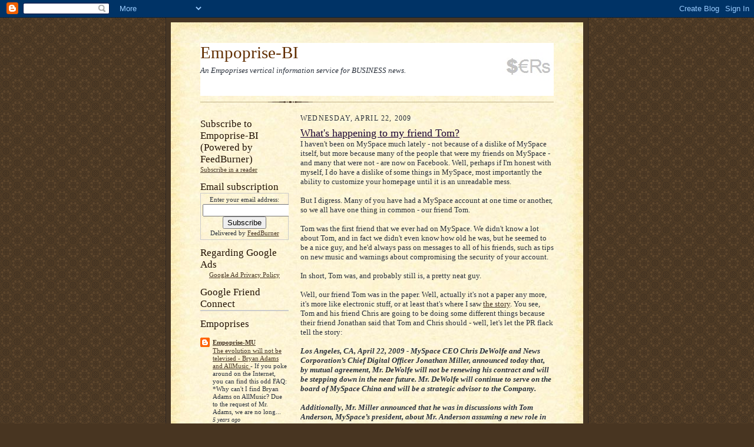

--- FILE ---
content_type: text/html; charset=UTF-8
request_url: https://empoprise-bi.blogspot.com/2009/04/whats-happening-to-my-friend-tom.html
body_size: 15766
content:
<!DOCTYPE html>
<html dir='ltr' xmlns='http://www.w3.org/1999/xhtml' xmlns:b='http://www.google.com/2005/gml/b' xmlns:data='http://www.google.com/2005/gml/data' xmlns:expr='http://www.google.com/2005/gml/expr'>
<head>
<link href='https://www.blogger.com/static/v1/widgets/2944754296-widget_css_bundle.css' rel='stylesheet' type='text/css'/>
<meta content='text/html; charset=UTF-8' http-equiv='Content-Type'/>
<meta content='blogger' name='generator'/>
<link href='https://empoprise-bi.blogspot.com/favicon.ico' rel='icon' type='image/x-icon'/>
<link href='https://empoprise-bi.blogspot.com/2009/04/whats-happening-to-my-friend-tom.html' rel='canonical'/>
<link rel="alternate" type="application/atom+xml" title="Empoprise-BI - Atom" href="https://empoprise-bi.blogspot.com/feeds/posts/default" />
<link rel="alternate" type="application/rss+xml" title="Empoprise-BI - RSS" href="https://empoprise-bi.blogspot.com/feeds/posts/default?alt=rss" />
<link rel="service.post" type="application/atom+xml" title="Empoprise-BI - Atom" href="https://www.blogger.com/feeds/8472561550831046204/posts/default" />

<link rel="alternate" type="application/atom+xml" title="Empoprise-BI - Atom" href="https://empoprise-bi.blogspot.com/feeds/4604200407359969645/comments/default" />
<!--Can't find substitution for tag [blog.ieCssRetrofitLinks]-->
<meta content='https://empoprise-bi.blogspot.com/2009/04/whats-happening-to-my-friend-tom.html' property='og:url'/>
<meta content='What&#39;s happening to my friend Tom?' property='og:title'/>
<meta content='I haven&#39;t been on MySpace much lately - not because of a dislike of MySpace itself, but more because many of the people that were my friends...' property='og:description'/>
<title>Empoprise-BI: What's happening to my friend Tom?</title>
<style id='page-skin-1' type='text/css'><!--
/*
-----------------------------------------------------
Blogger Template Style Sheet
Name:     Scribe
Date:     27 Feb 2004
Updated by: Blogger Team
------------------------------------------------------ */
/* Defaults
----------------------------------------------- */
body {
margin:0;
padding:0;
font-size: small;
text-align:center;
color:#29303b;
line-height:1.3em;
background:#483521 url("https://resources.blogblog.com/blogblog/data/scribe/bg.gif") repeat;
}
blockquote {
font-style:italic;
padding:0 32px;
line-height:1.6;
margin-top:0;
margin-right:0;
margin-bottom:.6em;
margin-left:0;
}
p {
margin:0;
padding:0;
}
abbr, acronym {
cursor:help;
font-style:normal;
}
code {
font-size: 90%;
white-space:normal;
color:#666;
}
hr {display:none;}
img {border:0;}
/* Link styles */
a:link {
color:#473624;
text-decoration:underline;
}
a:visited {
color: #956839;
text-decoration:underline;
}
a:hover {
color: #956839;
text-decoration:underline;
}
a:active {
color: #956839;
}
/* Layout
----------------------------------------------- */
#outer-wrapper {
background-color:#473624;
border-left:1px solid #332A24;
border-right:1px solid #332A24;
width:700px;
margin:0px auto;
padding:8px;
text-align:center;
font: normal normal 100% Georgia, Times New Roman,Sans-Serif;;
}
#main-top {
width:700px;
height:49px;
background:#FFF3DB url("https://resources.blogblog.com/blogblog/data/scribe/bg_paper_top.jpg") no-repeat top left;
margin:0px;
padding:0px;
display:block;
}
#main-bot {
width:700px;
height:81px;
background:#FFF3DB url("https://resources.blogblog.com/blogblog/data/scribe/bg_paper_bot.jpg") no-repeat top left;
margin:0;
padding:0;
display:block;
}
#wrap2 {
width:700px;
background:#FFF3DB url("https://resources.blogblog.com/blogblog/data/scribe/bg_paper_mid.jpg") repeat-y;
margin-top: -14px;
margin-right: 0px;
margin-bottom: 0px;
margin-left: 0px;
text-align:left;
display:block;
}
#wrap3 {
padding:0 50px;
}
.Header {
}
h1 {
margin:0;
padding-top:0;
padding-right:0;
padding-bottom:6px;
padding-left:0;
font: normal normal 225% Georgia, Times New Roman,sans-serif;
color: #612e00;
}
h1 a:link {
text-decoration:none;
color: #612e00;
}
h1 a:visited {
text-decoration:none;
}
h1 a:hover {
border:0;
text-decoration:none;
}
.Header .description {
margin:0;
padding:0;
line-height:1.5em;
color: #29303B;
font: italic normal 100% Georgia, Times New Roman, sans-serif;
}
#sidebar-wrapper {
clear:left;
}
#main {
width:430px;
float:right;
padding:8px 0;
margin:0;
word-wrap: break-word; /* fix for long text breaking sidebar float in IE */
overflow: hidden;     /* fix for long non-text content breaking IE sidebar float */
}
#sidebar {
width:150px;
float:left;
padding:8px 0;
margin:0;
word-wrap: break-word; /* fix for long text breaking sidebar float in IE */
overflow: hidden;     /* fix for long non-text content breaking IE sidebar float */
}
#footer {
clear:both;
background:url("https://resources.blogblog.com/blogblog/data/scribe/divider.gif") no-repeat top left;
padding-top:10px;
_padding-top:6px; /* IE Windows target */
}
#footer p {
line-height:1.5em;
font-size:75%;
}
/* Typography :: Main entry
----------------------------------------------- */
h2.date-header {
font-weight:normal;
text-transform:uppercase;
letter-spacing:.1em;
font-size:90%;
margin:0;
padding:0;
}
.post {
margin-top:8px;
margin-right:0;
margin-bottom:24px;
margin-left:0;
}
.post h3 {
font-weight:normal;
font-size:140%;
color:#1b0431;
margin:0;
padding:0;
}
.post h3 a {
color: #1b0431;
}
.post-body p {
line-height:1.5em;
margin-top:0;
margin-right:0;
margin-bottom:.6em;
margin-left:0;
}
.post-footer {
font-family: Verdana, sans-serif;
font-size:74%;
border-top:1px solid #BFB186;
padding-top:6px;
}
.post-footer a {
margin-right: 6px;
}
.post ul {
margin:0;
padding:0;
}
.post li {
line-height:1.5em;
list-style:none;
background:url("https://resources.blogblog.com/blogblog/data/scribe/list_icon.gif") no-repeat left .3em;
vertical-align:top;
padding-top: 0;
padding-right: 0;
padding-bottom: .6em;
padding-left: 17px;
margin:0;
}
.feed-links {
clear: both;
line-height: 2.5em;
}
#blog-pager-newer-link {
float: left;
}
#blog-pager-older-link {
float: right;
}
#blog-pager {
text-align: center;
}
/* Typography :: Sidebar
----------------------------------------------- */
.sidebar h2 {
margin:0;
padding:0;
color:#211104;
font: normal normal 150% Georgia, Times New Roman,sans-serif;
}
.sidebar h2 img {
margin-bottom:-4px;
}
.sidebar .widget {
font-size:86%;
margin-top:6px;
margin-right:0;
margin-bottom:12px;
margin-left:0;
padding:0;
line-height: 1.4em;
}
.sidebar ul li {
list-style: none;
margin:0;
}
.sidebar ul {
margin-left: 0;
padding-left: 0;
}
/* Comments
----------------------------------------------- */
#comments {}
#comments h4 {
font-weight:normal;
font-size:120%;
color:#29303B;
margin:0;
padding:0;
}
#comments-block {
line-height:1.5em;
}
.comment-author {
background:url("https://resources.blogblog.com/blogblog/data/scribe/list_icon.gif") no-repeat 2px .35em;
margin:.5em 0 0;
padding-top:0;
padding-right:0;
padding-bottom:0;
padding-left:20px;
font-weight:bold;
}
.comment-body {
margin:0;
padding-top:0;
padding-right:0;
padding-bottom:0;
padding-left:20px;
}
.comment-body p {
font-size:100%;
margin-top:0;
margin-right:0;
margin-bottom:.2em;
margin-left:0;
}
.comment-footer {
color:#29303B;
font-size:74%;
margin:0 0 10px;
padding-top:0;
padding-right:0;
padding-bottom:.75em;
padding-left:20px;
}
.comment-footer a:link {
color:#473624;
text-decoration:underline;
}
.comment-footer a:visited {
color:#716E6C;
text-decoration:underline;
}
.comment-footer a:hover {
color:#956839;
text-decoration:underline;
}
.comment-footer a:active {
color:#956839;
text-decoration:none;
}
.deleted-comment {
font-style:italic;
color:gray;
}
/* Profile
----------------------------------------------- */
#main .profile-data {
display:inline;
}
.profile-datablock, .profile-textblock {
margin-top:0;
margin-right:0;
margin-bottom:4px;
margin-left:0;
}
.profile-data {
margin:0;
padding-top:0;
padding-right:8px;
padding-bottom:0;
padding-left:0;
text-transform:uppercase;
letter-spacing:.1em;
font-size:90%;
color:#211104;
}
.profile-img {
float: left;
margin-top: 0;
margin-right: 5px;
margin-bottom: 5px;
margin-left: 0;
border:1px solid #A2907D;
padding:2px;
}
#header .widget, #main .widget {
margin-bottom:12px;
padding-bottom:12px;
}
#header {
background:url("https://resources.blogblog.com/blogblog/data/scribe/divider.gif") no-repeat bottom left;
}
/** Page structure tweaks for layout editor wireframe */
body#layout #outer-wrapper {
margin-top: 0;
padding-top: 0;
}
body#layout #wrap2,
body#layout #wrap3 {
margin-top: 0;
}
body#layout #main-top {
display:none;
}

--></style>
<link href='https://www.blogger.com/dyn-css/authorization.css?targetBlogID=8472561550831046204&amp;zx=3de375b8-961e-46ec-8190-c08e57080a80' media='none' onload='if(media!=&#39;all&#39;)media=&#39;all&#39;' rel='stylesheet'/><noscript><link href='https://www.blogger.com/dyn-css/authorization.css?targetBlogID=8472561550831046204&amp;zx=3de375b8-961e-46ec-8190-c08e57080a80' rel='stylesheet'/></noscript>
<meta name='google-adsense-platform-account' content='ca-host-pub-1556223355139109'/>
<meta name='google-adsense-platform-domain' content='blogspot.com'/>

<!-- data-ad-client=ca-pub-5742873764302868 -->

</head>
<body>
<div class='navbar section' id='navbar'><div class='widget Navbar' data-version='1' id='Navbar1'><script type="text/javascript">
    function setAttributeOnload(object, attribute, val) {
      if(window.addEventListener) {
        window.addEventListener('load',
          function(){ object[attribute] = val; }, false);
      } else {
        window.attachEvent('onload', function(){ object[attribute] = val; });
      }
    }
  </script>
<div id="navbar-iframe-container"></div>
<script type="text/javascript" src="https://apis.google.com/js/platform.js"></script>
<script type="text/javascript">
      gapi.load("gapi.iframes:gapi.iframes.style.bubble", function() {
        if (gapi.iframes && gapi.iframes.getContext) {
          gapi.iframes.getContext().openChild({
              url: 'https://www.blogger.com/navbar/8472561550831046204?po\x3d4604200407359969645\x26origin\x3dhttps://empoprise-bi.blogspot.com',
              where: document.getElementById("navbar-iframe-container"),
              id: "navbar-iframe"
          });
        }
      });
    </script><script type="text/javascript">
(function() {
var script = document.createElement('script');
script.type = 'text/javascript';
script.src = '//pagead2.googlesyndication.com/pagead/js/google_top_exp.js';
var head = document.getElementsByTagName('head')[0];
if (head) {
head.appendChild(script);
}})();
</script>
</div></div>
<div id='outer-wrapper'>
<div id='main-top'></div>
<!-- placeholder for image -->
<div id='wrap2'><div id='wrap3'>
<div class='header section' id='header'><div class='widget Header' data-version='1' id='Header1'>
<div id='header-inner' style='background-image: url("https://blogger.googleusercontent.com/img/b/R29vZ2xl/AVvXsEhgn6ZI8ngQbijIg8mfy4PEXvqNaGgBG-vieWDnmKqnd3i9Yuru7aKVk_w0D2ZgDBTen005PYRij_jUbuMSb5InUpGPBRtzMTM0vaC__7hdEVtlhAOJlsTMLr9zAdYejPFardMCDGOGKDY/s1600-r/empoprise-bi_banner_v02.jpg"); background-position: left; width: 600px; min-height: 90px; _height: 90px; background-repeat: no-repeat; '>
<div class='titlewrapper' style='background: transparent'>
<h1 class='title' style='background: transparent; border-width: 0px'>
<a href='https://empoprise-bi.blogspot.com/'>
Empoprise-BI
</a>
</h1>
</div>
<div class='descriptionwrapper'>
<p class='description'><span>An Empoprises vertical information service for BUSINESS news.</span></p>
</div>
</div>
</div></div>
<div id='crosscol-wrapper' style='text-align:center'>
<div class='crosscol no-items section' id='crosscol'></div>
</div>
<div id='sidebar-wrapper'>
<div class='sidebar section' id='sidebar'><div class='widget HTML' data-version='1' id='HTML1'>
<h2 class='title'>Subscribe to Empoprise-BI (Powered by FeedBurner)</h2>
<div class='widget-content'>
<a href="http://feedproxy.google.com/Empoprise-bi" rel="alternate" title="Subscribe to my feed" type="application/rss+xml"><img alt="" style="border:0" src="https://lh3.googleusercontent.com/blogger_img_proxy/AEn0k_tG0z5F9cmUG_t3GqKb2yQaEWgoX53-9kf3dtONwC43NLu2yLdnFZEe4c9TGIYWe-M_G73XXfjMSf0jzFGAOkieQR5PPat_MuEdh-eZZQlpu5yzqLzglh9NfisCrA=s0-d"></a><a href="http://feedproxy.google.com/Empoprise-bi" rel="alternate" title="Subscribe to my feed" type="application/rss+xml">Subscribe in a reader</a>
</div>
<div class='clear'></div>
</div><div class='widget HTML' data-version='1' id='HTML5'>
<h2 class='title'>Email subscription</h2>
<div class='widget-content'>
<form action="http://feedburner.google.com/fb/a/mailverify" style="border:1px solid #ccc;padding:3px;text-align:center;" target="popupwindow" method="post" onsubmit="window.open('http://feedburner.google.com/fb/a/mailverify?uri=Empoprise-bi', 'popupwindow', 'scrollbars=yes,width=550,height=520');return true"><p>Enter your email address:</p><p><input style="width:140px" name="email" type="text"/></p><input value="Empoprise-bi" name="uri" type="hidden"/><input value="en_US" name="loc" type="hidden"/><input value="Subscribe" type="submit"/><p>Delivered by <a href="http://feedburner.google.com" target="_blank">FeedBurner</a></p></form>
</div>
<div class='clear'></div>
</div>
<div class='widget HTML' data-version='1' id='HTML3'>
<h2 class='title'>Regarding Google Ads</h2>
<div class='widget-content'>
<center><a href="//www.google.com/privacy_ads.html">Google Ad Privacy Policy</a></center>
</div>
<div class='clear'></div>
</div><div class='widget HTML' data-version='1' id='HTML2'>
<h2 class='title'>Google Friend Connect</h2>
<div class='widget-content'>
<!-- Include the Google Friend Connect javascript library. -->
<script src="//www.google.com/friendconnect/script/friendconnect.js" type="text/javascript"></script>
<!-- Define the div tag where the gadget will be inserted. -->
<div id="div-7705389639710334385" style="width:276px;border:1px solid #cccccc;"></div>
<!-- Render the gadget into a div. -->
<script type="text/javascript">
var skin = {};
skin['BORDER_COLOR'] = '#cccccc';
skin['ENDCAP_BG_COLOR'] = '#e0ecff';
skin['ENDCAP_TEXT_COLOR'] = '#333333';
skin['ENDCAP_LINK_COLOR'] = '#0000cc';
skin['ALTERNATE_BG_COLOR'] = '#ffffff';
skin['CONTENT_BG_COLOR'] = '#ffffff';
skin['CONTENT_LINK_COLOR'] = '#0000cc';
skin['CONTENT_TEXT_COLOR'] = '#333333';
skin['CONTENT_SECONDARY_LINK_COLOR'] = '#7777cc';
skin['CONTENT_SECONDARY_TEXT_COLOR'] = '#666666';
skin['CONTENT_HEADLINE_COLOR'] = '#333333';
skin['NUMBER_ROWS'] = '4';
google.friendconnect.container.setParentUrl('/' /* location of rpc_relay.html and canvas.html */);
google.friendconnect.container.renderMembersGadget(
 { id: 'div-7705389639710334385',
   site: '09758093942173295996' },
  skin);
</script>
</div>
<div class='clear'></div>
</div><div class='widget BlogList' data-version='1' id='BlogList1'>
<h2 class='title'>Empoprises</h2>
<div class='widget-content'>
<div class='blog-list-container' id='BlogList1_container'>
<ul id='BlogList1_blogs'>
<li style='display: block;'>
<div class='blog-icon'>
<img data-lateloadsrc='https://lh3.googleusercontent.com/blogger_img_proxy/AEn0k_vPoL9nm2xWaG_Fv8UTgp7M9lWcDWXDgDoGewqkVYixEK9JkyrHz9XRB1z8-icvitR8Zj8PwvLZh7Mu9199wXAgLDJ3foQZXhDT8hdh8VVJ=s16-w16-h16' height='16' width='16'/>
</div>
<div class='blog-content'>
<div class='blog-title'>
<a href='http://empoprise-mu.blogspot.com/' target='_blank'>
Empoprise-MU</a>
</div>
<div class='item-content'>
<span class='item-title'>
<a href='http://empoprise-mu.blogspot.com/2020/02/the-evolution-will-not-be-televised.html' target='_blank'>
The evolution will not be televised - Bryan Adams and AllMusic
</a>
</span>

                      -
                    
<span class='item-snippet'>
If you poke around on the Internet, you can find this odd FAQ:



*Why can't I find Bryan Adams on AllMusic? Due to the request of Mr. Adams, 
we are no long...
</span>
<div class='item-time'>
5 years ago
</div>
</div>
</div>
<div style='clear: both;'></div>
</li>
<li style='display: block;'>
<div class='blog-icon'>
<img data-lateloadsrc='https://lh3.googleusercontent.com/blogger_img_proxy/AEn0k_tJPK4qEeCh8Ti7rx3IyRFW2ZcQD-iX0O4x57hDwYJGFHC5fAZ3lvd9fI82bjRxbY2zqMPGywXBrCU2xTEs4Hpvrm3A_oTu1RdZAmf69Ls=s16-w16-h16' height='16' width='16'/>
</div>
<div class='blog-content'>
<div class='blog-title'>
<a href='http://empoprise-bi.blogspot.com/' target='_blank'>
Empoprise-BI</a>
</div>
<div class='item-content'>
<span class='item-title'>
<a href='http://empoprise-bi.blogspot.com/2019/12/mcdonalds-doesnt-make-hamburgers-and.html' target='_blank'>
McDonald's doesn't make hamburgers, and the National Labor Relations Board 
agrees (for now)
</a>
</span>

                      -
                    
<span class='item-snippet'>
Lately (and in the past) I've been musing a lot on the increasing use of 
franchising, independent contractors, and other methods to isolate 
companies from ...
</span>
<div class='item-time'>
6 years ago
</div>
</div>
</div>
<div style='clear: both;'></div>
</li>
<li style='display: block;'>
<div class='blog-icon'>
<img data-lateloadsrc='https://lh3.googleusercontent.com/blogger_img_proxy/AEn0k_vZCaJbOXd2a9JyJuqR4felyaEOgLZeNiwIfX7zOanS-A9IPn_94nZGrYipO43aXM4av7gClZE3CGYZ-toHq3gWxwptXX5LWEXBjAz4ySDy=s16-w16-h16' height='16' width='16'/>
</div>
<div class='blog-content'>
<div class='blog-title'>
<a href='http://empoprise-ie.blogspot.com/' target='_blank'>
Empoprise-IE</a>
</div>
<div class='item-content'>
<span class='item-title'>
<a href='http://empoprise-ie.blogspot.com/2019/07/all-politics-is-not-local.html' target='_blank'>
All politics is not local
</a>
</span>

                      -
                    
<span class='item-snippet'>
I write about ESRI in this blog on occasion - most recently, in March 2016. 
And ESRI just made the news again - not a local news outlet, and not a geo 
news...
</span>
<div class='item-time'>
6 years ago
</div>
</div>
</div>
<div style='clear: both;'></div>
</li>
<li style='display: block;'>
<div class='blog-icon'>
<img data-lateloadsrc='https://lh3.googleusercontent.com/blogger_img_proxy/AEn0k_v6_D9OZgw-tCGsS90Zf6MK2kUpxGdnqRxxYhswihdWSyOl02tlcwAaSOHf-DEMEuFYjr3UzNfHRCn0yGQUcpgMsAyaeVTHYkBIkCChagBcTA=s16-w16-h16' height='16' width='16'/>
</div>
<div class='blog-content'>
<div class='blog-title'>
<a href='http://empoprise-ntn.blogspot.com/' target='_blank'>
Empoprise-NTN</a>
</div>
<div class='item-content'>
<span class='item-title'>
<a href='http://empoprise-ntn.blogspot.com/2015/10/the-ziosk-example-what-if-ntn-buzztime.html' target='_blank'>
The .@Ziosk example - what if NTN Buzztime intersects with my work in 
additional ways?
</a>
</span>

                      -
                    
<span class='item-snippet'>
(Preface to those who have never seen the Empoprise-NTN blog before - this 
is one of the blogs in my Empoprises blogging empire. Unfortunately, it is 
the l...
</span>
<div class='item-time'>
10 years ago
</div>
</div>
</div>
<div style='clear: both;'></div>
</li>
</ul>
<div class='clear'></div>
</div>
</div>
</div><div class='widget BlogArchive' data-version='1' id='BlogArchive2'>
<h2>Blog Archive</h2>
<div class='widget-content'>
<div id='ArchiveList'>
<div id='BlogArchive2_ArchiveList'>
<ul class='hierarchy'>
<li class='archivedate collapsed'>
<a class='toggle' href='javascript:void(0)'>
<span class='zippy'>

        &#9658;&#160;
      
</span>
</a>
<a class='post-count-link' href='https://empoprise-bi.blogspot.com/2021/'>
2021
</a>
<span class='post-count' dir='ltr'>(1)</span>
<ul class='hierarchy'>
<li class='archivedate collapsed'>
<a class='toggle' href='javascript:void(0)'>
<span class='zippy'>

        &#9658;&#160;
      
</span>
</a>
<a class='post-count-link' href='https://empoprise-bi.blogspot.com/2021/04/'>
April
</a>
<span class='post-count' dir='ltr'>(1)</span>
</li>
</ul>
</li>
</ul>
<ul class='hierarchy'>
<li class='archivedate collapsed'>
<a class='toggle' href='javascript:void(0)'>
<span class='zippy'>

        &#9658;&#160;
      
</span>
</a>
<a class='post-count-link' href='https://empoprise-bi.blogspot.com/2020/'>
2020
</a>
<span class='post-count' dir='ltr'>(8)</span>
<ul class='hierarchy'>
<li class='archivedate collapsed'>
<a class='toggle' href='javascript:void(0)'>
<span class='zippy'>

        &#9658;&#160;
      
</span>
</a>
<a class='post-count-link' href='https://empoprise-bi.blogspot.com/2020/11/'>
November
</a>
<span class='post-count' dir='ltr'>(1)</span>
</li>
</ul>
<ul class='hierarchy'>
<li class='archivedate collapsed'>
<a class='toggle' href='javascript:void(0)'>
<span class='zippy'>

        &#9658;&#160;
      
</span>
</a>
<a class='post-count-link' href='https://empoprise-bi.blogspot.com/2020/10/'>
October
</a>
<span class='post-count' dir='ltr'>(2)</span>
</li>
</ul>
<ul class='hierarchy'>
<li class='archivedate collapsed'>
<a class='toggle' href='javascript:void(0)'>
<span class='zippy'>

        &#9658;&#160;
      
</span>
</a>
<a class='post-count-link' href='https://empoprise-bi.blogspot.com/2020/08/'>
August
</a>
<span class='post-count' dir='ltr'>(1)</span>
</li>
</ul>
<ul class='hierarchy'>
<li class='archivedate collapsed'>
<a class='toggle' href='javascript:void(0)'>
<span class='zippy'>

        &#9658;&#160;
      
</span>
</a>
<a class='post-count-link' href='https://empoprise-bi.blogspot.com/2020/07/'>
July
</a>
<span class='post-count' dir='ltr'>(1)</span>
</li>
</ul>
<ul class='hierarchy'>
<li class='archivedate collapsed'>
<a class='toggle' href='javascript:void(0)'>
<span class='zippy'>

        &#9658;&#160;
      
</span>
</a>
<a class='post-count-link' href='https://empoprise-bi.blogspot.com/2020/04/'>
April
</a>
<span class='post-count' dir='ltr'>(1)</span>
</li>
</ul>
<ul class='hierarchy'>
<li class='archivedate collapsed'>
<a class='toggle' href='javascript:void(0)'>
<span class='zippy'>

        &#9658;&#160;
      
</span>
</a>
<a class='post-count-link' href='https://empoprise-bi.blogspot.com/2020/03/'>
March
</a>
<span class='post-count' dir='ltr'>(2)</span>
</li>
</ul>
</li>
</ul>
<ul class='hierarchy'>
<li class='archivedate collapsed'>
<a class='toggle' href='javascript:void(0)'>
<span class='zippy'>

        &#9658;&#160;
      
</span>
</a>
<a class='post-count-link' href='https://empoprise-bi.blogspot.com/2019/'>
2019
</a>
<span class='post-count' dir='ltr'>(26)</span>
<ul class='hierarchy'>
<li class='archivedate collapsed'>
<a class='toggle' href='javascript:void(0)'>
<span class='zippy'>

        &#9658;&#160;
      
</span>
</a>
<a class='post-count-link' href='https://empoprise-bi.blogspot.com/2019/12/'>
December
</a>
<span class='post-count' dir='ltr'>(1)</span>
</li>
</ul>
<ul class='hierarchy'>
<li class='archivedate collapsed'>
<a class='toggle' href='javascript:void(0)'>
<span class='zippy'>

        &#9658;&#160;
      
</span>
</a>
<a class='post-count-link' href='https://empoprise-bi.blogspot.com/2019/09/'>
September
</a>
<span class='post-count' dir='ltr'>(3)</span>
</li>
</ul>
<ul class='hierarchy'>
<li class='archivedate collapsed'>
<a class='toggle' href='javascript:void(0)'>
<span class='zippy'>

        &#9658;&#160;
      
</span>
</a>
<a class='post-count-link' href='https://empoprise-bi.blogspot.com/2019/08/'>
August
</a>
<span class='post-count' dir='ltr'>(1)</span>
</li>
</ul>
<ul class='hierarchy'>
<li class='archivedate collapsed'>
<a class='toggle' href='javascript:void(0)'>
<span class='zippy'>

        &#9658;&#160;
      
</span>
</a>
<a class='post-count-link' href='https://empoprise-bi.blogspot.com/2019/06/'>
June
</a>
<span class='post-count' dir='ltr'>(1)</span>
</li>
</ul>
<ul class='hierarchy'>
<li class='archivedate collapsed'>
<a class='toggle' href='javascript:void(0)'>
<span class='zippy'>

        &#9658;&#160;
      
</span>
</a>
<a class='post-count-link' href='https://empoprise-bi.blogspot.com/2019/05/'>
May
</a>
<span class='post-count' dir='ltr'>(1)</span>
</li>
</ul>
<ul class='hierarchy'>
<li class='archivedate collapsed'>
<a class='toggle' href='javascript:void(0)'>
<span class='zippy'>

        &#9658;&#160;
      
</span>
</a>
<a class='post-count-link' href='https://empoprise-bi.blogspot.com/2019/04/'>
April
</a>
<span class='post-count' dir='ltr'>(3)</span>
</li>
</ul>
<ul class='hierarchy'>
<li class='archivedate collapsed'>
<a class='toggle' href='javascript:void(0)'>
<span class='zippy'>

        &#9658;&#160;
      
</span>
</a>
<a class='post-count-link' href='https://empoprise-bi.blogspot.com/2019/03/'>
March
</a>
<span class='post-count' dir='ltr'>(4)</span>
</li>
</ul>
<ul class='hierarchy'>
<li class='archivedate collapsed'>
<a class='toggle' href='javascript:void(0)'>
<span class='zippy'>

        &#9658;&#160;
      
</span>
</a>
<a class='post-count-link' href='https://empoprise-bi.blogspot.com/2019/02/'>
February
</a>
<span class='post-count' dir='ltr'>(2)</span>
</li>
</ul>
<ul class='hierarchy'>
<li class='archivedate collapsed'>
<a class='toggle' href='javascript:void(0)'>
<span class='zippy'>

        &#9658;&#160;
      
</span>
</a>
<a class='post-count-link' href='https://empoprise-bi.blogspot.com/2019/01/'>
January
</a>
<span class='post-count' dir='ltr'>(10)</span>
</li>
</ul>
</li>
</ul>
<ul class='hierarchy'>
<li class='archivedate collapsed'>
<a class='toggle' href='javascript:void(0)'>
<span class='zippy'>

        &#9658;&#160;
      
</span>
</a>
<a class='post-count-link' href='https://empoprise-bi.blogspot.com/2018/'>
2018
</a>
<span class='post-count' dir='ltr'>(28)</span>
<ul class='hierarchy'>
<li class='archivedate collapsed'>
<a class='toggle' href='javascript:void(0)'>
<span class='zippy'>

        &#9658;&#160;
      
</span>
</a>
<a class='post-count-link' href='https://empoprise-bi.blogspot.com/2018/12/'>
December
</a>
<span class='post-count' dir='ltr'>(3)</span>
</li>
</ul>
<ul class='hierarchy'>
<li class='archivedate collapsed'>
<a class='toggle' href='javascript:void(0)'>
<span class='zippy'>

        &#9658;&#160;
      
</span>
</a>
<a class='post-count-link' href='https://empoprise-bi.blogspot.com/2018/11/'>
November
</a>
<span class='post-count' dir='ltr'>(5)</span>
</li>
</ul>
<ul class='hierarchy'>
<li class='archivedate collapsed'>
<a class='toggle' href='javascript:void(0)'>
<span class='zippy'>

        &#9658;&#160;
      
</span>
</a>
<a class='post-count-link' href='https://empoprise-bi.blogspot.com/2018/10/'>
October
</a>
<span class='post-count' dir='ltr'>(4)</span>
</li>
</ul>
<ul class='hierarchy'>
<li class='archivedate collapsed'>
<a class='toggle' href='javascript:void(0)'>
<span class='zippy'>

        &#9658;&#160;
      
</span>
</a>
<a class='post-count-link' href='https://empoprise-bi.blogspot.com/2018/07/'>
July
</a>
<span class='post-count' dir='ltr'>(2)</span>
</li>
</ul>
<ul class='hierarchy'>
<li class='archivedate collapsed'>
<a class='toggle' href='javascript:void(0)'>
<span class='zippy'>

        &#9658;&#160;
      
</span>
</a>
<a class='post-count-link' href='https://empoprise-bi.blogspot.com/2018/04/'>
April
</a>
<span class='post-count' dir='ltr'>(1)</span>
</li>
</ul>
<ul class='hierarchy'>
<li class='archivedate collapsed'>
<a class='toggle' href='javascript:void(0)'>
<span class='zippy'>

        &#9658;&#160;
      
</span>
</a>
<a class='post-count-link' href='https://empoprise-bi.blogspot.com/2018/03/'>
March
</a>
<span class='post-count' dir='ltr'>(5)</span>
</li>
</ul>
<ul class='hierarchy'>
<li class='archivedate collapsed'>
<a class='toggle' href='javascript:void(0)'>
<span class='zippy'>

        &#9658;&#160;
      
</span>
</a>
<a class='post-count-link' href='https://empoprise-bi.blogspot.com/2018/02/'>
February
</a>
<span class='post-count' dir='ltr'>(3)</span>
</li>
</ul>
<ul class='hierarchy'>
<li class='archivedate collapsed'>
<a class='toggle' href='javascript:void(0)'>
<span class='zippy'>

        &#9658;&#160;
      
</span>
</a>
<a class='post-count-link' href='https://empoprise-bi.blogspot.com/2018/01/'>
January
</a>
<span class='post-count' dir='ltr'>(5)</span>
</li>
</ul>
</li>
</ul>
<ul class='hierarchy'>
<li class='archivedate collapsed'>
<a class='toggle' href='javascript:void(0)'>
<span class='zippy'>

        &#9658;&#160;
      
</span>
</a>
<a class='post-count-link' href='https://empoprise-bi.blogspot.com/2017/'>
2017
</a>
<span class='post-count' dir='ltr'>(77)</span>
<ul class='hierarchy'>
<li class='archivedate collapsed'>
<a class='toggle' href='javascript:void(0)'>
<span class='zippy'>

        &#9658;&#160;
      
</span>
</a>
<a class='post-count-link' href='https://empoprise-bi.blogspot.com/2017/12/'>
December
</a>
<span class='post-count' dir='ltr'>(2)</span>
</li>
</ul>
<ul class='hierarchy'>
<li class='archivedate collapsed'>
<a class='toggle' href='javascript:void(0)'>
<span class='zippy'>

        &#9658;&#160;
      
</span>
</a>
<a class='post-count-link' href='https://empoprise-bi.blogspot.com/2017/11/'>
November
</a>
<span class='post-count' dir='ltr'>(1)</span>
</li>
</ul>
<ul class='hierarchy'>
<li class='archivedate collapsed'>
<a class='toggle' href='javascript:void(0)'>
<span class='zippy'>

        &#9658;&#160;
      
</span>
</a>
<a class='post-count-link' href='https://empoprise-bi.blogspot.com/2017/10/'>
October
</a>
<span class='post-count' dir='ltr'>(3)</span>
</li>
</ul>
<ul class='hierarchy'>
<li class='archivedate collapsed'>
<a class='toggle' href='javascript:void(0)'>
<span class='zippy'>

        &#9658;&#160;
      
</span>
</a>
<a class='post-count-link' href='https://empoprise-bi.blogspot.com/2017/09/'>
September
</a>
<span class='post-count' dir='ltr'>(4)</span>
</li>
</ul>
<ul class='hierarchy'>
<li class='archivedate collapsed'>
<a class='toggle' href='javascript:void(0)'>
<span class='zippy'>

        &#9658;&#160;
      
</span>
</a>
<a class='post-count-link' href='https://empoprise-bi.blogspot.com/2017/08/'>
August
</a>
<span class='post-count' dir='ltr'>(2)</span>
</li>
</ul>
<ul class='hierarchy'>
<li class='archivedate collapsed'>
<a class='toggle' href='javascript:void(0)'>
<span class='zippy'>

        &#9658;&#160;
      
</span>
</a>
<a class='post-count-link' href='https://empoprise-bi.blogspot.com/2017/07/'>
July
</a>
<span class='post-count' dir='ltr'>(5)</span>
</li>
</ul>
<ul class='hierarchy'>
<li class='archivedate collapsed'>
<a class='toggle' href='javascript:void(0)'>
<span class='zippy'>

        &#9658;&#160;
      
</span>
</a>
<a class='post-count-link' href='https://empoprise-bi.blogspot.com/2017/06/'>
June
</a>
<span class='post-count' dir='ltr'>(3)</span>
</li>
</ul>
<ul class='hierarchy'>
<li class='archivedate collapsed'>
<a class='toggle' href='javascript:void(0)'>
<span class='zippy'>

        &#9658;&#160;
      
</span>
</a>
<a class='post-count-link' href='https://empoprise-bi.blogspot.com/2017/05/'>
May
</a>
<span class='post-count' dir='ltr'>(7)</span>
</li>
</ul>
<ul class='hierarchy'>
<li class='archivedate collapsed'>
<a class='toggle' href='javascript:void(0)'>
<span class='zippy'>

        &#9658;&#160;
      
</span>
</a>
<a class='post-count-link' href='https://empoprise-bi.blogspot.com/2017/04/'>
April
</a>
<span class='post-count' dir='ltr'>(12)</span>
</li>
</ul>
<ul class='hierarchy'>
<li class='archivedate collapsed'>
<a class='toggle' href='javascript:void(0)'>
<span class='zippy'>

        &#9658;&#160;
      
</span>
</a>
<a class='post-count-link' href='https://empoprise-bi.blogspot.com/2017/03/'>
March
</a>
<span class='post-count' dir='ltr'>(8)</span>
</li>
</ul>
<ul class='hierarchy'>
<li class='archivedate collapsed'>
<a class='toggle' href='javascript:void(0)'>
<span class='zippy'>

        &#9658;&#160;
      
</span>
</a>
<a class='post-count-link' href='https://empoprise-bi.blogspot.com/2017/02/'>
February
</a>
<span class='post-count' dir='ltr'>(16)</span>
</li>
</ul>
<ul class='hierarchy'>
<li class='archivedate collapsed'>
<a class='toggle' href='javascript:void(0)'>
<span class='zippy'>

        &#9658;&#160;
      
</span>
</a>
<a class='post-count-link' href='https://empoprise-bi.blogspot.com/2017/01/'>
January
</a>
<span class='post-count' dir='ltr'>(14)</span>
</li>
</ul>
</li>
</ul>
<ul class='hierarchy'>
<li class='archivedate collapsed'>
<a class='toggle' href='javascript:void(0)'>
<span class='zippy'>

        &#9658;&#160;
      
</span>
</a>
<a class='post-count-link' href='https://empoprise-bi.blogspot.com/2016/'>
2016
</a>
<span class='post-count' dir='ltr'>(108)</span>
<ul class='hierarchy'>
<li class='archivedate collapsed'>
<a class='toggle' href='javascript:void(0)'>
<span class='zippy'>

        &#9658;&#160;
      
</span>
</a>
<a class='post-count-link' href='https://empoprise-bi.blogspot.com/2016/12/'>
December
</a>
<span class='post-count' dir='ltr'>(5)</span>
</li>
</ul>
<ul class='hierarchy'>
<li class='archivedate collapsed'>
<a class='toggle' href='javascript:void(0)'>
<span class='zippy'>

        &#9658;&#160;
      
</span>
</a>
<a class='post-count-link' href='https://empoprise-bi.blogspot.com/2016/11/'>
November
</a>
<span class='post-count' dir='ltr'>(12)</span>
</li>
</ul>
<ul class='hierarchy'>
<li class='archivedate collapsed'>
<a class='toggle' href='javascript:void(0)'>
<span class='zippy'>

        &#9658;&#160;
      
</span>
</a>
<a class='post-count-link' href='https://empoprise-bi.blogspot.com/2016/10/'>
October
</a>
<span class='post-count' dir='ltr'>(15)</span>
</li>
</ul>
<ul class='hierarchy'>
<li class='archivedate collapsed'>
<a class='toggle' href='javascript:void(0)'>
<span class='zippy'>

        &#9658;&#160;
      
</span>
</a>
<a class='post-count-link' href='https://empoprise-bi.blogspot.com/2016/09/'>
September
</a>
<span class='post-count' dir='ltr'>(10)</span>
</li>
</ul>
<ul class='hierarchy'>
<li class='archivedate collapsed'>
<a class='toggle' href='javascript:void(0)'>
<span class='zippy'>

        &#9658;&#160;
      
</span>
</a>
<a class='post-count-link' href='https://empoprise-bi.blogspot.com/2016/08/'>
August
</a>
<span class='post-count' dir='ltr'>(11)</span>
</li>
</ul>
<ul class='hierarchy'>
<li class='archivedate collapsed'>
<a class='toggle' href='javascript:void(0)'>
<span class='zippy'>

        &#9658;&#160;
      
</span>
</a>
<a class='post-count-link' href='https://empoprise-bi.blogspot.com/2016/07/'>
July
</a>
<span class='post-count' dir='ltr'>(9)</span>
</li>
</ul>
<ul class='hierarchy'>
<li class='archivedate collapsed'>
<a class='toggle' href='javascript:void(0)'>
<span class='zippy'>

        &#9658;&#160;
      
</span>
</a>
<a class='post-count-link' href='https://empoprise-bi.blogspot.com/2016/06/'>
June
</a>
<span class='post-count' dir='ltr'>(11)</span>
</li>
</ul>
<ul class='hierarchy'>
<li class='archivedate collapsed'>
<a class='toggle' href='javascript:void(0)'>
<span class='zippy'>

        &#9658;&#160;
      
</span>
</a>
<a class='post-count-link' href='https://empoprise-bi.blogspot.com/2016/05/'>
May
</a>
<span class='post-count' dir='ltr'>(4)</span>
</li>
</ul>
<ul class='hierarchy'>
<li class='archivedate collapsed'>
<a class='toggle' href='javascript:void(0)'>
<span class='zippy'>

        &#9658;&#160;
      
</span>
</a>
<a class='post-count-link' href='https://empoprise-bi.blogspot.com/2016/04/'>
April
</a>
<span class='post-count' dir='ltr'>(10)</span>
</li>
</ul>
<ul class='hierarchy'>
<li class='archivedate collapsed'>
<a class='toggle' href='javascript:void(0)'>
<span class='zippy'>

        &#9658;&#160;
      
</span>
</a>
<a class='post-count-link' href='https://empoprise-bi.blogspot.com/2016/03/'>
March
</a>
<span class='post-count' dir='ltr'>(9)</span>
</li>
</ul>
<ul class='hierarchy'>
<li class='archivedate collapsed'>
<a class='toggle' href='javascript:void(0)'>
<span class='zippy'>

        &#9658;&#160;
      
</span>
</a>
<a class='post-count-link' href='https://empoprise-bi.blogspot.com/2016/02/'>
February
</a>
<span class='post-count' dir='ltr'>(7)</span>
</li>
</ul>
<ul class='hierarchy'>
<li class='archivedate collapsed'>
<a class='toggle' href='javascript:void(0)'>
<span class='zippy'>

        &#9658;&#160;
      
</span>
</a>
<a class='post-count-link' href='https://empoprise-bi.blogspot.com/2016/01/'>
January
</a>
<span class='post-count' dir='ltr'>(5)</span>
</li>
</ul>
</li>
</ul>
<ul class='hierarchy'>
<li class='archivedate collapsed'>
<a class='toggle' href='javascript:void(0)'>
<span class='zippy'>

        &#9658;&#160;
      
</span>
</a>
<a class='post-count-link' href='https://empoprise-bi.blogspot.com/2015/'>
2015
</a>
<span class='post-count' dir='ltr'>(118)</span>
<ul class='hierarchy'>
<li class='archivedate collapsed'>
<a class='toggle' href='javascript:void(0)'>
<span class='zippy'>

        &#9658;&#160;
      
</span>
</a>
<a class='post-count-link' href='https://empoprise-bi.blogspot.com/2015/12/'>
December
</a>
<span class='post-count' dir='ltr'>(6)</span>
</li>
</ul>
<ul class='hierarchy'>
<li class='archivedate collapsed'>
<a class='toggle' href='javascript:void(0)'>
<span class='zippy'>

        &#9658;&#160;
      
</span>
</a>
<a class='post-count-link' href='https://empoprise-bi.blogspot.com/2015/11/'>
November
</a>
<span class='post-count' dir='ltr'>(13)</span>
</li>
</ul>
<ul class='hierarchy'>
<li class='archivedate collapsed'>
<a class='toggle' href='javascript:void(0)'>
<span class='zippy'>

        &#9658;&#160;
      
</span>
</a>
<a class='post-count-link' href='https://empoprise-bi.blogspot.com/2015/10/'>
October
</a>
<span class='post-count' dir='ltr'>(6)</span>
</li>
</ul>
<ul class='hierarchy'>
<li class='archivedate collapsed'>
<a class='toggle' href='javascript:void(0)'>
<span class='zippy'>

        &#9658;&#160;
      
</span>
</a>
<a class='post-count-link' href='https://empoprise-bi.blogspot.com/2015/09/'>
September
</a>
<span class='post-count' dir='ltr'>(12)</span>
</li>
</ul>
<ul class='hierarchy'>
<li class='archivedate collapsed'>
<a class='toggle' href='javascript:void(0)'>
<span class='zippy'>

        &#9658;&#160;
      
</span>
</a>
<a class='post-count-link' href='https://empoprise-bi.blogspot.com/2015/08/'>
August
</a>
<span class='post-count' dir='ltr'>(9)</span>
</li>
</ul>
<ul class='hierarchy'>
<li class='archivedate collapsed'>
<a class='toggle' href='javascript:void(0)'>
<span class='zippy'>

        &#9658;&#160;
      
</span>
</a>
<a class='post-count-link' href='https://empoprise-bi.blogspot.com/2015/07/'>
July
</a>
<span class='post-count' dir='ltr'>(16)</span>
</li>
</ul>
<ul class='hierarchy'>
<li class='archivedate collapsed'>
<a class='toggle' href='javascript:void(0)'>
<span class='zippy'>

        &#9658;&#160;
      
</span>
</a>
<a class='post-count-link' href='https://empoprise-bi.blogspot.com/2015/06/'>
June
</a>
<span class='post-count' dir='ltr'>(20)</span>
</li>
</ul>
<ul class='hierarchy'>
<li class='archivedate collapsed'>
<a class='toggle' href='javascript:void(0)'>
<span class='zippy'>

        &#9658;&#160;
      
</span>
</a>
<a class='post-count-link' href='https://empoprise-bi.blogspot.com/2015/05/'>
May
</a>
<span class='post-count' dir='ltr'>(1)</span>
</li>
</ul>
<ul class='hierarchy'>
<li class='archivedate collapsed'>
<a class='toggle' href='javascript:void(0)'>
<span class='zippy'>

        &#9658;&#160;
      
</span>
</a>
<a class='post-count-link' href='https://empoprise-bi.blogspot.com/2015/04/'>
April
</a>
<span class='post-count' dir='ltr'>(4)</span>
</li>
</ul>
<ul class='hierarchy'>
<li class='archivedate collapsed'>
<a class='toggle' href='javascript:void(0)'>
<span class='zippy'>

        &#9658;&#160;
      
</span>
</a>
<a class='post-count-link' href='https://empoprise-bi.blogspot.com/2015/03/'>
March
</a>
<span class='post-count' dir='ltr'>(12)</span>
</li>
</ul>
<ul class='hierarchy'>
<li class='archivedate collapsed'>
<a class='toggle' href='javascript:void(0)'>
<span class='zippy'>

        &#9658;&#160;
      
</span>
</a>
<a class='post-count-link' href='https://empoprise-bi.blogspot.com/2015/02/'>
February
</a>
<span class='post-count' dir='ltr'>(9)</span>
</li>
</ul>
<ul class='hierarchy'>
<li class='archivedate collapsed'>
<a class='toggle' href='javascript:void(0)'>
<span class='zippy'>

        &#9658;&#160;
      
</span>
</a>
<a class='post-count-link' href='https://empoprise-bi.blogspot.com/2015/01/'>
January
</a>
<span class='post-count' dir='ltr'>(10)</span>
</li>
</ul>
</li>
</ul>
<ul class='hierarchy'>
<li class='archivedate collapsed'>
<a class='toggle' href='javascript:void(0)'>
<span class='zippy'>

        &#9658;&#160;
      
</span>
</a>
<a class='post-count-link' href='https://empoprise-bi.blogspot.com/2014/'>
2014
</a>
<span class='post-count' dir='ltr'>(247)</span>
<ul class='hierarchy'>
<li class='archivedate collapsed'>
<a class='toggle' href='javascript:void(0)'>
<span class='zippy'>

        &#9658;&#160;
      
</span>
</a>
<a class='post-count-link' href='https://empoprise-bi.blogspot.com/2014/12/'>
December
</a>
<span class='post-count' dir='ltr'>(25)</span>
</li>
</ul>
<ul class='hierarchy'>
<li class='archivedate collapsed'>
<a class='toggle' href='javascript:void(0)'>
<span class='zippy'>

        &#9658;&#160;
      
</span>
</a>
<a class='post-count-link' href='https://empoprise-bi.blogspot.com/2014/11/'>
November
</a>
<span class='post-count' dir='ltr'>(20)</span>
</li>
</ul>
<ul class='hierarchy'>
<li class='archivedate collapsed'>
<a class='toggle' href='javascript:void(0)'>
<span class='zippy'>

        &#9658;&#160;
      
</span>
</a>
<a class='post-count-link' href='https://empoprise-bi.blogspot.com/2014/10/'>
October
</a>
<span class='post-count' dir='ltr'>(21)</span>
</li>
</ul>
<ul class='hierarchy'>
<li class='archivedate collapsed'>
<a class='toggle' href='javascript:void(0)'>
<span class='zippy'>

        &#9658;&#160;
      
</span>
</a>
<a class='post-count-link' href='https://empoprise-bi.blogspot.com/2014/09/'>
September
</a>
<span class='post-count' dir='ltr'>(21)</span>
</li>
</ul>
<ul class='hierarchy'>
<li class='archivedate collapsed'>
<a class='toggle' href='javascript:void(0)'>
<span class='zippy'>

        &#9658;&#160;
      
</span>
</a>
<a class='post-count-link' href='https://empoprise-bi.blogspot.com/2014/08/'>
August
</a>
<span class='post-count' dir='ltr'>(9)</span>
</li>
</ul>
<ul class='hierarchy'>
<li class='archivedate collapsed'>
<a class='toggle' href='javascript:void(0)'>
<span class='zippy'>

        &#9658;&#160;
      
</span>
</a>
<a class='post-count-link' href='https://empoprise-bi.blogspot.com/2014/07/'>
July
</a>
<span class='post-count' dir='ltr'>(17)</span>
</li>
</ul>
<ul class='hierarchy'>
<li class='archivedate collapsed'>
<a class='toggle' href='javascript:void(0)'>
<span class='zippy'>

        &#9658;&#160;
      
</span>
</a>
<a class='post-count-link' href='https://empoprise-bi.blogspot.com/2014/06/'>
June
</a>
<span class='post-count' dir='ltr'>(16)</span>
</li>
</ul>
<ul class='hierarchy'>
<li class='archivedate collapsed'>
<a class='toggle' href='javascript:void(0)'>
<span class='zippy'>

        &#9658;&#160;
      
</span>
</a>
<a class='post-count-link' href='https://empoprise-bi.blogspot.com/2014/05/'>
May
</a>
<span class='post-count' dir='ltr'>(22)</span>
</li>
</ul>
<ul class='hierarchy'>
<li class='archivedate collapsed'>
<a class='toggle' href='javascript:void(0)'>
<span class='zippy'>

        &#9658;&#160;
      
</span>
</a>
<a class='post-count-link' href='https://empoprise-bi.blogspot.com/2014/04/'>
April
</a>
<span class='post-count' dir='ltr'>(19)</span>
</li>
</ul>
<ul class='hierarchy'>
<li class='archivedate collapsed'>
<a class='toggle' href='javascript:void(0)'>
<span class='zippy'>

        &#9658;&#160;
      
</span>
</a>
<a class='post-count-link' href='https://empoprise-bi.blogspot.com/2014/03/'>
March
</a>
<span class='post-count' dir='ltr'>(9)</span>
</li>
</ul>
<ul class='hierarchy'>
<li class='archivedate collapsed'>
<a class='toggle' href='javascript:void(0)'>
<span class='zippy'>

        &#9658;&#160;
      
</span>
</a>
<a class='post-count-link' href='https://empoprise-bi.blogspot.com/2014/02/'>
February
</a>
<span class='post-count' dir='ltr'>(29)</span>
</li>
</ul>
<ul class='hierarchy'>
<li class='archivedate collapsed'>
<a class='toggle' href='javascript:void(0)'>
<span class='zippy'>

        &#9658;&#160;
      
</span>
</a>
<a class='post-count-link' href='https://empoprise-bi.blogspot.com/2014/01/'>
January
</a>
<span class='post-count' dir='ltr'>(39)</span>
</li>
</ul>
</li>
</ul>
<ul class='hierarchy'>
<li class='archivedate collapsed'>
<a class='toggle' href='javascript:void(0)'>
<span class='zippy'>

        &#9658;&#160;
      
</span>
</a>
<a class='post-count-link' href='https://empoprise-bi.blogspot.com/2013/'>
2013
</a>
<span class='post-count' dir='ltr'>(300)</span>
<ul class='hierarchy'>
<li class='archivedate collapsed'>
<a class='toggle' href='javascript:void(0)'>
<span class='zippy'>

        &#9658;&#160;
      
</span>
</a>
<a class='post-count-link' href='https://empoprise-bi.blogspot.com/2013/12/'>
December
</a>
<span class='post-count' dir='ltr'>(35)</span>
</li>
</ul>
<ul class='hierarchy'>
<li class='archivedate collapsed'>
<a class='toggle' href='javascript:void(0)'>
<span class='zippy'>

        &#9658;&#160;
      
</span>
</a>
<a class='post-count-link' href='https://empoprise-bi.blogspot.com/2013/11/'>
November
</a>
<span class='post-count' dir='ltr'>(35)</span>
</li>
</ul>
<ul class='hierarchy'>
<li class='archivedate collapsed'>
<a class='toggle' href='javascript:void(0)'>
<span class='zippy'>

        &#9658;&#160;
      
</span>
</a>
<a class='post-count-link' href='https://empoprise-bi.blogspot.com/2013/10/'>
October
</a>
<span class='post-count' dir='ltr'>(35)</span>
</li>
</ul>
<ul class='hierarchy'>
<li class='archivedate collapsed'>
<a class='toggle' href='javascript:void(0)'>
<span class='zippy'>

        &#9658;&#160;
      
</span>
</a>
<a class='post-count-link' href='https://empoprise-bi.blogspot.com/2013/09/'>
September
</a>
<span class='post-count' dir='ltr'>(13)</span>
</li>
</ul>
<ul class='hierarchy'>
<li class='archivedate collapsed'>
<a class='toggle' href='javascript:void(0)'>
<span class='zippy'>

        &#9658;&#160;
      
</span>
</a>
<a class='post-count-link' href='https://empoprise-bi.blogspot.com/2013/08/'>
August
</a>
<span class='post-count' dir='ltr'>(25)</span>
</li>
</ul>
<ul class='hierarchy'>
<li class='archivedate collapsed'>
<a class='toggle' href='javascript:void(0)'>
<span class='zippy'>

        &#9658;&#160;
      
</span>
</a>
<a class='post-count-link' href='https://empoprise-bi.blogspot.com/2013/07/'>
July
</a>
<span class='post-count' dir='ltr'>(28)</span>
</li>
</ul>
<ul class='hierarchy'>
<li class='archivedate collapsed'>
<a class='toggle' href='javascript:void(0)'>
<span class='zippy'>

        &#9658;&#160;
      
</span>
</a>
<a class='post-count-link' href='https://empoprise-bi.blogspot.com/2013/06/'>
June
</a>
<span class='post-count' dir='ltr'>(22)</span>
</li>
</ul>
<ul class='hierarchy'>
<li class='archivedate collapsed'>
<a class='toggle' href='javascript:void(0)'>
<span class='zippy'>

        &#9658;&#160;
      
</span>
</a>
<a class='post-count-link' href='https://empoprise-bi.blogspot.com/2013/05/'>
May
</a>
<span class='post-count' dir='ltr'>(27)</span>
</li>
</ul>
<ul class='hierarchy'>
<li class='archivedate collapsed'>
<a class='toggle' href='javascript:void(0)'>
<span class='zippy'>

        &#9658;&#160;
      
</span>
</a>
<a class='post-count-link' href='https://empoprise-bi.blogspot.com/2013/04/'>
April
</a>
<span class='post-count' dir='ltr'>(26)</span>
</li>
</ul>
<ul class='hierarchy'>
<li class='archivedate collapsed'>
<a class='toggle' href='javascript:void(0)'>
<span class='zippy'>

        &#9658;&#160;
      
</span>
</a>
<a class='post-count-link' href='https://empoprise-bi.blogspot.com/2013/03/'>
March
</a>
<span class='post-count' dir='ltr'>(23)</span>
</li>
</ul>
<ul class='hierarchy'>
<li class='archivedate collapsed'>
<a class='toggle' href='javascript:void(0)'>
<span class='zippy'>

        &#9658;&#160;
      
</span>
</a>
<a class='post-count-link' href='https://empoprise-bi.blogspot.com/2013/02/'>
February
</a>
<span class='post-count' dir='ltr'>(17)</span>
</li>
</ul>
<ul class='hierarchy'>
<li class='archivedate collapsed'>
<a class='toggle' href='javascript:void(0)'>
<span class='zippy'>

        &#9658;&#160;
      
</span>
</a>
<a class='post-count-link' href='https://empoprise-bi.blogspot.com/2013/01/'>
January
</a>
<span class='post-count' dir='ltr'>(14)</span>
</li>
</ul>
</li>
</ul>
<ul class='hierarchy'>
<li class='archivedate collapsed'>
<a class='toggle' href='javascript:void(0)'>
<span class='zippy'>

        &#9658;&#160;
      
</span>
</a>
<a class='post-count-link' href='https://empoprise-bi.blogspot.com/2012/'>
2012
</a>
<span class='post-count' dir='ltr'>(335)</span>
<ul class='hierarchy'>
<li class='archivedate collapsed'>
<a class='toggle' href='javascript:void(0)'>
<span class='zippy'>

        &#9658;&#160;
      
</span>
</a>
<a class='post-count-link' href='https://empoprise-bi.blogspot.com/2012/12/'>
December
</a>
<span class='post-count' dir='ltr'>(37)</span>
</li>
</ul>
<ul class='hierarchy'>
<li class='archivedate collapsed'>
<a class='toggle' href='javascript:void(0)'>
<span class='zippy'>

        &#9658;&#160;
      
</span>
</a>
<a class='post-count-link' href='https://empoprise-bi.blogspot.com/2012/11/'>
November
</a>
<span class='post-count' dir='ltr'>(30)</span>
</li>
</ul>
<ul class='hierarchy'>
<li class='archivedate collapsed'>
<a class='toggle' href='javascript:void(0)'>
<span class='zippy'>

        &#9658;&#160;
      
</span>
</a>
<a class='post-count-link' href='https://empoprise-bi.blogspot.com/2012/10/'>
October
</a>
<span class='post-count' dir='ltr'>(32)</span>
</li>
</ul>
<ul class='hierarchy'>
<li class='archivedate collapsed'>
<a class='toggle' href='javascript:void(0)'>
<span class='zippy'>

        &#9658;&#160;
      
</span>
</a>
<a class='post-count-link' href='https://empoprise-bi.blogspot.com/2012/09/'>
September
</a>
<span class='post-count' dir='ltr'>(27)</span>
</li>
</ul>
<ul class='hierarchy'>
<li class='archivedate collapsed'>
<a class='toggle' href='javascript:void(0)'>
<span class='zippy'>

        &#9658;&#160;
      
</span>
</a>
<a class='post-count-link' href='https://empoprise-bi.blogspot.com/2012/08/'>
August
</a>
<span class='post-count' dir='ltr'>(23)</span>
</li>
</ul>
<ul class='hierarchy'>
<li class='archivedate collapsed'>
<a class='toggle' href='javascript:void(0)'>
<span class='zippy'>

        &#9658;&#160;
      
</span>
</a>
<a class='post-count-link' href='https://empoprise-bi.blogspot.com/2012/07/'>
July
</a>
<span class='post-count' dir='ltr'>(12)</span>
</li>
</ul>
<ul class='hierarchy'>
<li class='archivedate collapsed'>
<a class='toggle' href='javascript:void(0)'>
<span class='zippy'>

        &#9658;&#160;
      
</span>
</a>
<a class='post-count-link' href='https://empoprise-bi.blogspot.com/2012/06/'>
June
</a>
<span class='post-count' dir='ltr'>(8)</span>
</li>
</ul>
<ul class='hierarchy'>
<li class='archivedate collapsed'>
<a class='toggle' href='javascript:void(0)'>
<span class='zippy'>

        &#9658;&#160;
      
</span>
</a>
<a class='post-count-link' href='https://empoprise-bi.blogspot.com/2012/05/'>
May
</a>
<span class='post-count' dir='ltr'>(12)</span>
</li>
</ul>
<ul class='hierarchy'>
<li class='archivedate collapsed'>
<a class='toggle' href='javascript:void(0)'>
<span class='zippy'>

        &#9658;&#160;
      
</span>
</a>
<a class='post-count-link' href='https://empoprise-bi.blogspot.com/2012/04/'>
April
</a>
<span class='post-count' dir='ltr'>(22)</span>
</li>
</ul>
<ul class='hierarchy'>
<li class='archivedate collapsed'>
<a class='toggle' href='javascript:void(0)'>
<span class='zippy'>

        &#9658;&#160;
      
</span>
</a>
<a class='post-count-link' href='https://empoprise-bi.blogspot.com/2012/03/'>
March
</a>
<span class='post-count' dir='ltr'>(32)</span>
</li>
</ul>
<ul class='hierarchy'>
<li class='archivedate collapsed'>
<a class='toggle' href='javascript:void(0)'>
<span class='zippy'>

        &#9658;&#160;
      
</span>
</a>
<a class='post-count-link' href='https://empoprise-bi.blogspot.com/2012/02/'>
February
</a>
<span class='post-count' dir='ltr'>(52)</span>
</li>
</ul>
<ul class='hierarchy'>
<li class='archivedate collapsed'>
<a class='toggle' href='javascript:void(0)'>
<span class='zippy'>

        &#9658;&#160;
      
</span>
</a>
<a class='post-count-link' href='https://empoprise-bi.blogspot.com/2012/01/'>
January
</a>
<span class='post-count' dir='ltr'>(48)</span>
</li>
</ul>
</li>
</ul>
<ul class='hierarchy'>
<li class='archivedate collapsed'>
<a class='toggle' href='javascript:void(0)'>
<span class='zippy'>

        &#9658;&#160;
      
</span>
</a>
<a class='post-count-link' href='https://empoprise-bi.blogspot.com/2011/'>
2011
</a>
<span class='post-count' dir='ltr'>(428)</span>
<ul class='hierarchy'>
<li class='archivedate collapsed'>
<a class='toggle' href='javascript:void(0)'>
<span class='zippy'>

        &#9658;&#160;
      
</span>
</a>
<a class='post-count-link' href='https://empoprise-bi.blogspot.com/2011/12/'>
December
</a>
<span class='post-count' dir='ltr'>(40)</span>
</li>
</ul>
<ul class='hierarchy'>
<li class='archivedate collapsed'>
<a class='toggle' href='javascript:void(0)'>
<span class='zippy'>

        &#9658;&#160;
      
</span>
</a>
<a class='post-count-link' href='https://empoprise-bi.blogspot.com/2011/11/'>
November
</a>
<span class='post-count' dir='ltr'>(48)</span>
</li>
</ul>
<ul class='hierarchy'>
<li class='archivedate collapsed'>
<a class='toggle' href='javascript:void(0)'>
<span class='zippy'>

        &#9658;&#160;
      
</span>
</a>
<a class='post-count-link' href='https://empoprise-bi.blogspot.com/2011/10/'>
October
</a>
<span class='post-count' dir='ltr'>(50)</span>
</li>
</ul>
<ul class='hierarchy'>
<li class='archivedate collapsed'>
<a class='toggle' href='javascript:void(0)'>
<span class='zippy'>

        &#9658;&#160;
      
</span>
</a>
<a class='post-count-link' href='https://empoprise-bi.blogspot.com/2011/09/'>
September
</a>
<span class='post-count' dir='ltr'>(41)</span>
</li>
</ul>
<ul class='hierarchy'>
<li class='archivedate collapsed'>
<a class='toggle' href='javascript:void(0)'>
<span class='zippy'>

        &#9658;&#160;
      
</span>
</a>
<a class='post-count-link' href='https://empoprise-bi.blogspot.com/2011/08/'>
August
</a>
<span class='post-count' dir='ltr'>(50)</span>
</li>
</ul>
<ul class='hierarchy'>
<li class='archivedate collapsed'>
<a class='toggle' href='javascript:void(0)'>
<span class='zippy'>

        &#9658;&#160;
      
</span>
</a>
<a class='post-count-link' href='https://empoprise-bi.blogspot.com/2011/07/'>
July
</a>
<span class='post-count' dir='ltr'>(41)</span>
</li>
</ul>
<ul class='hierarchy'>
<li class='archivedate collapsed'>
<a class='toggle' href='javascript:void(0)'>
<span class='zippy'>

        &#9658;&#160;
      
</span>
</a>
<a class='post-count-link' href='https://empoprise-bi.blogspot.com/2011/06/'>
June
</a>
<span class='post-count' dir='ltr'>(31)</span>
</li>
</ul>
<ul class='hierarchy'>
<li class='archivedate collapsed'>
<a class='toggle' href='javascript:void(0)'>
<span class='zippy'>

        &#9658;&#160;
      
</span>
</a>
<a class='post-count-link' href='https://empoprise-bi.blogspot.com/2011/05/'>
May
</a>
<span class='post-count' dir='ltr'>(39)</span>
</li>
</ul>
<ul class='hierarchy'>
<li class='archivedate collapsed'>
<a class='toggle' href='javascript:void(0)'>
<span class='zippy'>

        &#9658;&#160;
      
</span>
</a>
<a class='post-count-link' href='https://empoprise-bi.blogspot.com/2011/04/'>
April
</a>
<span class='post-count' dir='ltr'>(52)</span>
</li>
</ul>
<ul class='hierarchy'>
<li class='archivedate collapsed'>
<a class='toggle' href='javascript:void(0)'>
<span class='zippy'>

        &#9658;&#160;
      
</span>
</a>
<a class='post-count-link' href='https://empoprise-bi.blogspot.com/2011/03/'>
March
</a>
<span class='post-count' dir='ltr'>(9)</span>
</li>
</ul>
<ul class='hierarchy'>
<li class='archivedate collapsed'>
<a class='toggle' href='javascript:void(0)'>
<span class='zippy'>

        &#9658;&#160;
      
</span>
</a>
<a class='post-count-link' href='https://empoprise-bi.blogspot.com/2011/02/'>
February
</a>
<span class='post-count' dir='ltr'>(14)</span>
</li>
</ul>
<ul class='hierarchy'>
<li class='archivedate collapsed'>
<a class='toggle' href='javascript:void(0)'>
<span class='zippy'>

        &#9658;&#160;
      
</span>
</a>
<a class='post-count-link' href='https://empoprise-bi.blogspot.com/2011/01/'>
January
</a>
<span class='post-count' dir='ltr'>(13)</span>
</li>
</ul>
</li>
</ul>
<ul class='hierarchy'>
<li class='archivedate collapsed'>
<a class='toggle' href='javascript:void(0)'>
<span class='zippy'>

        &#9658;&#160;
      
</span>
</a>
<a class='post-count-link' href='https://empoprise-bi.blogspot.com/2010/'>
2010
</a>
<span class='post-count' dir='ltr'>(481)</span>
<ul class='hierarchy'>
<li class='archivedate collapsed'>
<a class='toggle' href='javascript:void(0)'>
<span class='zippy'>

        &#9658;&#160;
      
</span>
</a>
<a class='post-count-link' href='https://empoprise-bi.blogspot.com/2010/12/'>
December
</a>
<span class='post-count' dir='ltr'>(47)</span>
</li>
</ul>
<ul class='hierarchy'>
<li class='archivedate collapsed'>
<a class='toggle' href='javascript:void(0)'>
<span class='zippy'>

        &#9658;&#160;
      
</span>
</a>
<a class='post-count-link' href='https://empoprise-bi.blogspot.com/2010/11/'>
November
</a>
<span class='post-count' dir='ltr'>(52)</span>
</li>
</ul>
<ul class='hierarchy'>
<li class='archivedate collapsed'>
<a class='toggle' href='javascript:void(0)'>
<span class='zippy'>

        &#9658;&#160;
      
</span>
</a>
<a class='post-count-link' href='https://empoprise-bi.blogspot.com/2010/10/'>
October
</a>
<span class='post-count' dir='ltr'>(56)</span>
</li>
</ul>
<ul class='hierarchy'>
<li class='archivedate collapsed'>
<a class='toggle' href='javascript:void(0)'>
<span class='zippy'>

        &#9658;&#160;
      
</span>
</a>
<a class='post-count-link' href='https://empoprise-bi.blogspot.com/2010/09/'>
September
</a>
<span class='post-count' dir='ltr'>(70)</span>
</li>
</ul>
<ul class='hierarchy'>
<li class='archivedate collapsed'>
<a class='toggle' href='javascript:void(0)'>
<span class='zippy'>

        &#9658;&#160;
      
</span>
</a>
<a class='post-count-link' href='https://empoprise-bi.blogspot.com/2010/08/'>
August
</a>
<span class='post-count' dir='ltr'>(47)</span>
</li>
</ul>
<ul class='hierarchy'>
<li class='archivedate collapsed'>
<a class='toggle' href='javascript:void(0)'>
<span class='zippy'>

        &#9658;&#160;
      
</span>
</a>
<a class='post-count-link' href='https://empoprise-bi.blogspot.com/2010/07/'>
July
</a>
<span class='post-count' dir='ltr'>(74)</span>
</li>
</ul>
<ul class='hierarchy'>
<li class='archivedate collapsed'>
<a class='toggle' href='javascript:void(0)'>
<span class='zippy'>

        &#9658;&#160;
      
</span>
</a>
<a class='post-count-link' href='https://empoprise-bi.blogspot.com/2010/06/'>
June
</a>
<span class='post-count' dir='ltr'>(41)</span>
</li>
</ul>
<ul class='hierarchy'>
<li class='archivedate collapsed'>
<a class='toggle' href='javascript:void(0)'>
<span class='zippy'>

        &#9658;&#160;
      
</span>
</a>
<a class='post-count-link' href='https://empoprise-bi.blogspot.com/2010/05/'>
May
</a>
<span class='post-count' dir='ltr'>(19)</span>
</li>
</ul>
<ul class='hierarchy'>
<li class='archivedate collapsed'>
<a class='toggle' href='javascript:void(0)'>
<span class='zippy'>

        &#9658;&#160;
      
</span>
</a>
<a class='post-count-link' href='https://empoprise-bi.blogspot.com/2010/04/'>
April
</a>
<span class='post-count' dir='ltr'>(18)</span>
</li>
</ul>
<ul class='hierarchy'>
<li class='archivedate collapsed'>
<a class='toggle' href='javascript:void(0)'>
<span class='zippy'>

        &#9658;&#160;
      
</span>
</a>
<a class='post-count-link' href='https://empoprise-bi.blogspot.com/2010/03/'>
March
</a>
<span class='post-count' dir='ltr'>(23)</span>
</li>
</ul>
<ul class='hierarchy'>
<li class='archivedate collapsed'>
<a class='toggle' href='javascript:void(0)'>
<span class='zippy'>

        &#9658;&#160;
      
</span>
</a>
<a class='post-count-link' href='https://empoprise-bi.blogspot.com/2010/02/'>
February
</a>
<span class='post-count' dir='ltr'>(19)</span>
</li>
</ul>
<ul class='hierarchy'>
<li class='archivedate collapsed'>
<a class='toggle' href='javascript:void(0)'>
<span class='zippy'>

        &#9658;&#160;
      
</span>
</a>
<a class='post-count-link' href='https://empoprise-bi.blogspot.com/2010/01/'>
January
</a>
<span class='post-count' dir='ltr'>(15)</span>
</li>
</ul>
</li>
</ul>
<ul class='hierarchy'>
<li class='archivedate expanded'>
<a class='toggle' href='javascript:void(0)'>
<span class='zippy toggle-open'>

        &#9660;&#160;
      
</span>
</a>
<a class='post-count-link' href='https://empoprise-bi.blogspot.com/2009/'>
2009
</a>
<span class='post-count' dir='ltr'>(672)</span>
<ul class='hierarchy'>
<li class='archivedate collapsed'>
<a class='toggle' href='javascript:void(0)'>
<span class='zippy'>

        &#9658;&#160;
      
</span>
</a>
<a class='post-count-link' href='https://empoprise-bi.blogspot.com/2009/12/'>
December
</a>
<span class='post-count' dir='ltr'>(17)</span>
</li>
</ul>
<ul class='hierarchy'>
<li class='archivedate collapsed'>
<a class='toggle' href='javascript:void(0)'>
<span class='zippy'>

        &#9658;&#160;
      
</span>
</a>
<a class='post-count-link' href='https://empoprise-bi.blogspot.com/2009/11/'>
November
</a>
<span class='post-count' dir='ltr'>(24)</span>
</li>
</ul>
<ul class='hierarchy'>
<li class='archivedate collapsed'>
<a class='toggle' href='javascript:void(0)'>
<span class='zippy'>

        &#9658;&#160;
      
</span>
</a>
<a class='post-count-link' href='https://empoprise-bi.blogspot.com/2009/10/'>
October
</a>
<span class='post-count' dir='ltr'>(56)</span>
</li>
</ul>
<ul class='hierarchy'>
<li class='archivedate collapsed'>
<a class='toggle' href='javascript:void(0)'>
<span class='zippy'>

        &#9658;&#160;
      
</span>
</a>
<a class='post-count-link' href='https://empoprise-bi.blogspot.com/2009/09/'>
September
</a>
<span class='post-count' dir='ltr'>(80)</span>
</li>
</ul>
<ul class='hierarchy'>
<li class='archivedate collapsed'>
<a class='toggle' href='javascript:void(0)'>
<span class='zippy'>

        &#9658;&#160;
      
</span>
</a>
<a class='post-count-link' href='https://empoprise-bi.blogspot.com/2009/08/'>
August
</a>
<span class='post-count' dir='ltr'>(75)</span>
</li>
</ul>
<ul class='hierarchy'>
<li class='archivedate collapsed'>
<a class='toggle' href='javascript:void(0)'>
<span class='zippy'>

        &#9658;&#160;
      
</span>
</a>
<a class='post-count-link' href='https://empoprise-bi.blogspot.com/2009/07/'>
July
</a>
<span class='post-count' dir='ltr'>(50)</span>
</li>
</ul>
<ul class='hierarchy'>
<li class='archivedate collapsed'>
<a class='toggle' href='javascript:void(0)'>
<span class='zippy'>

        &#9658;&#160;
      
</span>
</a>
<a class='post-count-link' href='https://empoprise-bi.blogspot.com/2009/06/'>
June
</a>
<span class='post-count' dir='ltr'>(72)</span>
</li>
</ul>
<ul class='hierarchy'>
<li class='archivedate collapsed'>
<a class='toggle' href='javascript:void(0)'>
<span class='zippy'>

        &#9658;&#160;
      
</span>
</a>
<a class='post-count-link' href='https://empoprise-bi.blogspot.com/2009/05/'>
May
</a>
<span class='post-count' dir='ltr'>(90)</span>
</li>
</ul>
<ul class='hierarchy'>
<li class='archivedate expanded'>
<a class='toggle' href='javascript:void(0)'>
<span class='zippy toggle-open'>

        &#9660;&#160;
      
</span>
</a>
<a class='post-count-link' href='https://empoprise-bi.blogspot.com/2009/04/'>
April
</a>
<span class='post-count' dir='ltr'>(77)</span>
<ul class='posts'>
<li><a href='https://empoprise-bi.blogspot.com/2009/04/starcents.html'>Starcents?</a></li>
<li><a href='https://empoprise-bi.blogspot.com/2009/04/worthless-e-mail-solicitation-of-day.html'>Worthless e-mail solicitation of the day</a></li>
<li><a href='https://empoprise-bi.blogspot.com/2009/04/unofficial-explanation-for-flannelnooma.html'>An (unofficial) explanation for the Flannel/NOOMA ...</a></li>
<li><a href='https://empoprise-bi.blogspot.com/2009/04/can-beta-friendfeeds-new-embed-feature.html'>Can the beta FriendFeed&#39;s new &quot;embed&quot; feature be u...</a></li>
<li><a href='https://empoprise-bi.blogspot.com/2009/04/so-how-can-embedding-feature-in.html'>So how can the embedding feature in FriendFeed bet...</a></li>
<li><a href='https://empoprise-bi.blogspot.com/2009/04/thisis-not-cnn.html'>This...is not CNN</a></li>
<li><a href='https://empoprise-bi.blogspot.com/2009/04/im-movie-star-and-you-can-be-too-thanks.html'>I&#39;m a movie star! And you can be too, thanks to Na...</a></li>
<li><a href='https://empoprise-bi.blogspot.com/2009/04/why-cant-we-all-just-count-along.html'>Why can&#39;t we all just count along?</a></li>
<li><a href='https://empoprise-bi.blogspot.com/2009/04/when-anonymity-is-virtue.html'>When anonymity is a virtue</a></li>
<li><a href='https://empoprise-bi.blogspot.com/2009/04/autostart-and-steve-carr-flannelnooma.html'>Autostart and Steve Carr (Flannel/NOOMA)</a></li>
<li><a href='https://empoprise-bi.blogspot.com/2009/04/more-traditional-evangelism-and.html'>More traditional evangelism, and anonymity (Flanne...</a></li>
<li><a href='https://empoprise-bi.blogspot.com/2009/04/business-evangelism-kmet-and.html'>Business evangelism, KMET, and reconsidering In-N-...</a></li>
<li><a href='https://empoprise-bi.blogspot.com/2009/04/how-will-i-oppose-traffic-calming.html'>How will I oppose traffic calming obstructions now?</a></li>
<li><a href='https://empoprise-bi.blogspot.com/2009/04/all-corporate-takeovers-are-local.html'>All corporate takeovers are local</a></li>
<li><a href='https://empoprise-bi.blogspot.com/2009/04/whats-happening-to-my-friend-tom.html'>What&#39;s happening to my friend Tom?</a></li>
<li><a href='https://empoprise-bi.blogspot.com/2009/04/twitter-its-power-users-and-its-third.html'>Twitter, its power users, and its third party deve...</a></li>
<li><a href='https://empoprise-bi.blogspot.com/2009/04/will-pizza-huts-twintern-solve-image.html'>Will Pizza Hut&#39;s twintern solve image problems, or...</a></li>
<li><a href='https://empoprise-bi.blogspot.com/2009/04/changes-to-sunoracle-enterprise.html'>Changes to Sunoracle enterprise operating system s...</a></li>
<li><a href='https://empoprise-bi.blogspot.com/2009/04/firefox-wisdom-oracle-and-microsoft.html'>Firefox wisdom (Oracle and Microsoft)</a></li>
<li><a href='https://empoprise-bi.blogspot.com/2009/04/why-do-innovators-hate-innovation.html'>Why do innovators hate innovation?</a></li>
<li><a href='https://empoprise-bi.blogspot.com/2009/04/sampling-of-what-others-are-saying.html'>A sampling of what others are saying about the Ora...</a></li>
<li><a href='https://empoprise-bi.blogspot.com/2009/04/unemployed-in-manhattan-tough.html'>Unemployed in Manhattan? Tough.</a></li>
<li><a href='https://empoprise-bi.blogspot.com/2009/04/re-examining-your-communities-from.html'>Re-examining your communities from the outside (e....</a></li>
<li><a href='https://empoprise-bi.blogspot.com/2009/04/oh-yeah-oracle-acquired-another.html'>Oh yeah, Oracle acquired another database</a></li>
<li><a href='https://empoprise-bi.blogspot.com/2009/04/payday-loan-consolidation.html'>Payday loan consolidation?!?</a></li>
<li><a href='https://empoprise-bi.blogspot.com/2009/04/oracle-acquires-sun-even-for-oracle.html'>Oracle acquires Sun - even for Oracle, this is gutsy</a></li>
<li><a href='https://empoprise-bi.blogspot.com/2009/04/yes-theres-algae-on-plane-why-do-you.html'>Yes, there&#39;s algae on the plane. Why do you ask?</a></li>
<li><a href='https://empoprise-bi.blogspot.com/2009/04/virtual-money.html'>Virtual money?</a></li>
<li><a href='https://empoprise-bi.blogspot.com/2009/04/new-flavia-packaging.html'>New Flavia Packaging</a></li>
<li><a href='https://empoprise-bi.blogspot.com/2009/04/another-silo-to-compete-with-ap.html'>Another silo to compete with AP</a></li>
<li><a href='https://empoprise-bi.blogspot.com/2009/04/announcing-natural-user-interface-group.html'>Announcing the &quot;Natural User Interface&quot; group (roo...</a></li>
<li><a href='https://empoprise-bi.blogspot.com/2009/04/if-you-have-roy-find-walt-and-vice.html'>If you have a Roy, find a Walt (and vice versa)</a></li>
<li><a href='https://empoprise-bi.blogspot.com/2009/04/train-simulation-factoryand-forgotten.html'>Train simulation, a factory,and forgotten profiles</a></li>
<li><a href='https://empoprise-bi.blogspot.com/2009/04/apples-and-oranges-mac-vs-pc-price.html'>Apples and oranges - the Mac vs. PC price comparison</a></li>
<li><a href='https://empoprise-bi.blogspot.com/2009/04/perhaps-auto-shows-arent-best-idea.html'>Perhaps auto shows aren&#39;t the best idea right now</a></li>
<li><a href='https://empoprise-bi.blogspot.com/2009/04/its-vista-world.html'>It&#39;s a Vista world!</a></li>
<li><a href='https://empoprise-bi.blogspot.com/2009/04/first-they-came-for-poo-flinging.html'>First they came for the poo-flinging catapults</a></li>
<li><a href='https://empoprise-bi.blogspot.com/2009/04/seasonal-business.html'>Seasonal business</a></li>
<li><a href='https://empoprise-bi.blogspot.com/2009/04/bankers-getting-stressed.html'>Bankers getting stressed</a></li>
<li><a href='https://empoprise-bi.blogspot.com/2009/04/sorry-developers-windows-7-will-not-be.html'>Sorry, developers, Windows 7 will not be an immedi...</a></li>
<li><a href='https://empoprise-bi.blogspot.com/2009/04/yet-another-united-kingdom-privacy.html'>Yet another United Kingdom privacy issue (Phorm)</a></li>
<li><a href='https://empoprise-bi.blogspot.com/2009/04/winning-your-shirt-shifting-game.html'>Winning Your Shirt (shifting the game)</a></li>
<li><a href='https://empoprise-bi.blogspot.com/2009/04/maybe-in-n-out-university-should-be.html'>Maybe In-N-Out University should be reconsidered</a></li>
<li><a href='https://empoprise-bi.blogspot.com/2009/04/hello-rss-wheres-real-time-web-or-why.html'>Hello RSS, Where&#39;s the Real-Time Web? (or why Jess...</a></li>
<li><a href='https://empoprise-bi.blogspot.com/2009/04/mote-on-galcos-soda-pop-stop.html'>Mote on Galco&#39;s Soda Pop Stop</a></li>
<li><a href='https://empoprise-bi.blogspot.com/2009/04/one-possible-difference-between-twitter.html'>One possible difference between Twitter and Facebook</a></li>
<li><a href='https://empoprise-bi.blogspot.com/2009/04/part-of-galcos-soda-selection.html'>Part of Galco&#39;s soda selection</a></li>
<li><a href='https://empoprise-bi.blogspot.com/2009/04/but-galcos-is-really-about-soda.html'>But Galco&#39;s is really about soda</a></li>
<li><a href='https://empoprise-bi.blogspot.com/2009/04/european-swallow.html'>A European swallow</a></li>
<li><a href='https://empoprise-bi.blogspot.com/2009/04/delirium-tremens.html'>Delirium Tremens</a></li>
<li><a href='https://empoprise-bi.blogspot.com/2009/04/friendfeed-for-beginners-subscription.html'>FriendFeed for Beginners subscription created, usi...</a></li>
<li><a href='https://empoprise-bi.blogspot.com/2009/04/sometimes-business-needs-break.html'>Sometimes business needs a break</a></li>
<li><a href='https://empoprise-bi.blogspot.com/2009/04/not-for-consumers-only-corporate.html'>Not for consumers only - Corporate Executive Board...</a></li>
<li><a href='https://empoprise-bi.blogspot.com/2009/04/are-virtual-guarantees-concrete.html'>Are virtual guarantees concrete?</a></li>
<li><a href='https://empoprise-bi.blogspot.com/2009/04/still-more-on-multi-platform-support.html'>Still more on multi-platform support - standards c...</a></li>
<li><a href='https://empoprise-bi.blogspot.com/2009/04/am-i-providing-sufficient-wine-for-you.html'>Am I providing sufficient wine for you, or is it w...</a></li>
<li><a href='https://empoprise-bi.blogspot.com/2009/04/another-stack-of-sorts-from-hewlett.html'>Another stack (of sorts) from Hewlett Packrd - or ...</a></li>
<li><a href='https://empoprise-bi.blogspot.com/2009/04/netbook-has-fewer-letters-than-notebook.html'>Netbook has fewer letters than notebook, but the d...</a></li>
<li><a href='https://empoprise-bi.blogspot.com/2009/04/why-arguments-over-friendfeed-betas.html'>Why the arguments over FriendFeed beta&#39;s real time...</a></li>
<li><a href='https://empoprise-bi.blogspot.com/2009/04/more-on-multi-platform-support.html'>More on Multi-Platform Support - Balancing Applica...</a></li>
<li><a href='https://empoprise-bi.blogspot.com/2009/04/whats-in-name.html'>What&#39;s in a name?</a></li>
<li><a href='https://empoprise-bi.blogspot.com/2009/04/your-blitz-is-on-my-list-feedburner.html'>Your blitz is on my list - FeedBurner competition?</a></li>
<li><a href='https://empoprise-bi.blogspot.com/2009/04/ibm-and-sun-one-day-youll-look-to-see.html'>IBM and Sun - One day you&#39;ll look to see I&#39;m gone...</a></li>
<li><a href='https://empoprise-bi.blogspot.com/2009/04/this-blog-gets-personal-again-sale-of.html'>This blog gets personal again - the sale of Motoro...</a></li>
<li><a href='https://empoprise-bi.blogspot.com/2009/04/yesterdayland.html'>Yesterdayland</a></li>
<li><a href='https://empoprise-bi.blogspot.com/2009/04/will-obama-fire-this-ceo.html'>Will Obama fire this CEO?</a></li>
<li><a href='https://empoprise-bi.blogspot.com/2009/04/this-bank-hasnt-failed.html'>This bank hasn&#39;t failed...</a></li>
<li><a href='https://empoprise-bi.blogspot.com/2009/04/why-mona-will-read-this-blog-next.html'>Why Mona will read this blog next Thursday</a></li>
<li><a href='https://empoprise-bi.blogspot.com/2009/04/not-for-consumers-only-oracles-social.html'>Not for consumers only - Oracle&#39;s social media ini...</a></li>
<li><a href='https://empoprise-bi.blogspot.com/2009/04/mining-data-mining-life.html'>Mining data, mining life</a></li>
<li><a href='https://empoprise-bi.blogspot.com/2009/04/aboutusorg-widget-does-benefit-outweigh.html'>The aboutus.org widget - does the benefit outweigh...</a></li>
<li><a href='https://empoprise-bi.blogspot.com/2009/04/my-phone-is-little-wet.html'>My phone is a little wet...</a></li>
<li><a href='https://empoprise-bi.blogspot.com/2009/04/silicon-graphics-eulogy-may-be.html'>Silicon Graphics eulogy may be premature</a></li>
<li><a href='https://empoprise-bi.blogspot.com/2009/04/is-term-personal-brand-good-bad-or-just.html'>Is the term &quot;personal brand&quot; good, bad, or just a ...</a></li>
<li><a href='https://empoprise-bi.blogspot.com/2009/04/esri-tv.html'>ESRI TV</a></li>
<li><a href='https://empoprise-bi.blogspot.com/2009/04/follow-up-on-empoprise-bi-april-fools.html'>Follow-up on the Empoprise-BI April Fool&#39;s post</a></li>
<li><a href='https://empoprise-bi.blogspot.com/2009/04/announcement-i-have-signed-on-as-ghost.html'>Announcement - I have signed on as a ghost twitter...</a></li>
</ul>
</li>
</ul>
<ul class='hierarchy'>
<li class='archivedate collapsed'>
<a class='toggle' href='javascript:void(0)'>
<span class='zippy'>

        &#9658;&#160;
      
</span>
</a>
<a class='post-count-link' href='https://empoprise-bi.blogspot.com/2009/03/'>
March
</a>
<span class='post-count' dir='ltr'>(80)</span>
</li>
</ul>
<ul class='hierarchy'>
<li class='archivedate collapsed'>
<a class='toggle' href='javascript:void(0)'>
<span class='zippy'>

        &#9658;&#160;
      
</span>
</a>
<a class='post-count-link' href='https://empoprise-bi.blogspot.com/2009/02/'>
February
</a>
<span class='post-count' dir='ltr'>(43)</span>
</li>
</ul>
<ul class='hierarchy'>
<li class='archivedate collapsed'>
<a class='toggle' href='javascript:void(0)'>
<span class='zippy'>

        &#9658;&#160;
      
</span>
</a>
<a class='post-count-link' href='https://empoprise-bi.blogspot.com/2009/01/'>
January
</a>
<span class='post-count' dir='ltr'>(8)</span>
</li>
</ul>
</li>
</ul>
</div>
</div>
<div class='clear'></div>
</div>
</div><div class='widget Profile' data-version='1' id='Profile2'>
<h2>About Me</h2>
<div class='widget-content'>
<a href='https://www.blogger.com/profile/06344839707203239586'><img alt='My photo' class='profile-img' height='80' src='//blogger.googleusercontent.com/img/b/R29vZ2xl/AVvXsEiW5llhui2xLRiFAdgkODugfs2IVfIAXoPZGLiLaHAJpiCpOLNZTJG-rhK_jns3d6FiNPesg5fs4Eh5YlCCKSsTjC45G5Wiikmc1BZwloa6nNTQc0w2Y2hWJ44TBMhoKsM/s113/Training+%284%29_crop2.jpg' width='80'/></a>
<dl class='profile-datablock'>
<dt class='profile-data'>
<a class='profile-name-link g-profile' href='https://www.blogger.com/profile/06344839707203239586' rel='author' style='background-image: url(//www.blogger.com/img/logo-16.png);'>
Empoprises
</a>
</dt>
<dd class='profile-textblock'>By day, I perform strategic marketing duties for...well, as of August 2020, for nobody. By night, I manage the Empoprises blogging empire, as well as various portals in Ingress and other games. Formerly known as Ontario Emperor (Ontario California, not Ontario Canada). LCMS Lutheran. Former member of Radio Shack Battery Club. Motorola Yellow Badge recipient. Top 10% of LinkedIn users.</dd>
</dl>
<a class='profile-link' href='https://www.blogger.com/profile/06344839707203239586' rel='author'>View my complete profile</a>
<div class='clear'></div>
</div>
</div></div>
</div>
<div class='main section' id='main'><div class='widget Blog' data-version='1' id='Blog1'>
<div class='blog-posts hfeed'>

          <div class="date-outer">
        
<h2 class='date-header'><span>Wednesday, April 22, 2009</span></h2>

          <div class="date-posts">
        
<div class='post-outer'>
<div class='post hentry uncustomized-post-template'>
<a name='4604200407359969645'></a>
<h3 class='post-title entry-title'>
<a href='https://empoprise-bi.blogspot.com/2009/04/whats-happening-to-my-friend-tom.html'>What's happening to my friend Tom?</a>
</h3>
<div class='post-header-line-1'></div>
<div class='post-body entry-content'>
I haven't been on MySpace much lately - not because of a dislike of MySpace itself, but more because many of the people that were my friends on MySpace - and many that were not - are now on Facebook. Well, perhaps if I'm honest with myself, I do have a dislike of some things in MySpace, most importantly the ability to customize your homepage until it is an unreadable mess.<br /><br />But I digress. Many of you have had a MySpace account at one time or another, so we all have one thing in common - our friend Tom.<br /><br />Tom was the first friend that we ever had on MySpace. We didn't know a lot about Tom, and in fact we didn't even know how old he was, but he seemed to be a nice guy, and he'd always pass on messages to all of his friends, such as tips on new music and warnings about compromising the security of your account.<br /><br />In short, Tom was, and probably still is, a pretty neat guy.<br /><br />Well, our friend Tom was in the paper. Well, actually it's not a paper any more, it's more like electronic stuff, or at least that's where I saw <a href="http://mediamemo.allthingsd.com/20090422/its-official-dewolfe-out-as-myspace-ceo-co-founder-tom-anderson-also-moving-aside/">the story</a>. You see, Tom and his friend Chris are going to be doing some different things because their friend Jonathan said that Tom and Chris should - well, let's let the PR flack tell the story:<br /><br /><strong><em>Los Angeles, CA, April 22, 2009 - MySpace CEO Chris DeWolfe and News Corporation&#8217;s Chief Digital Officer Jonathan Miller, announced today that, by mutual agreement, Mr. DeWolfe will not be renewing his contract and will be stepping down in the near future. Mr. DeWolfe will continue to serve on the board of MySpace China and will be a strategic advisor to the Company.<br /><br />Additionally, Mr. Miller announced that he was in discussions with Tom Anderson, MySpace&#8217;s president, about Mr. Anderson assuming a new role in the organization.</em></strong><br /><br />That news was followed by a lot of things that all of the people said. Actually, they didn't really say them; someone else wrote them up and pretended that Jonathan and the others said them. Here's what Tom supposedly said:<br /><br /><strong><em>&#8220;From the very beginning, our driving passion has been simple - to create and foster a platform where people across the globe can not only meet and interact, but share music, videos, thoughts and ideas,&#8221; said Mr. Anderson.  I look forward to working with Jon.  I love this business, and look forward to its next chapter.&#8221;</em></strong><br /><br />Well, when you hear some distressing news, the best thing to do is to turn to a friend. So I went to <a href="http://www.myspace.com/tom">Tom's profile</a>, and it looks like he's logged on, but he hasn't said anything in a few days.<br /><br /><strong><em>Tom<br /><br />are you using "hide codes" to hide your top friends or comments? try profile 2.0, which lets you hide any module without funky codes.. :-)<br />Mood: chill chillat 9:08 PM Apr 13<br /><br />33 / Male<br />Los Angeles, California, US<br />Last Login: 4/22/2009</em></strong><br /><br />Man, I hope Tom isn't feeling bad and stuff. Perhaps I ought to poke - never mind...
<div style='clear: both;'></div>
</div>
<div class='post-footer'>
<div><a id='https://empoprise-bi.blogspot.com/2009/04/whats-happening-to-my-friend-tom.html' name='What&#39;s happening to my friend Tom?' onclick='return addthis_sendto()' onmouseout='addthis_close()' onmouseover='return addthis_open(this, "", this.id, this.name);'><img alt="Bookmark and Share" height="16" src="https://lh3.googleusercontent.com/blogger_img_proxy/AEn0k_vxEr28L9MfQTohAmIcF5Sm7sqe7KP7owShCqyMQ3gSpxxCcoBHBU8GTubGvmsZLBWYTCy5sdsrSU5-nZIxcnFsJ-gi_WhZqfpQBcHicsuAG64Jvwo=s0-d" style="border:0" width="125"></a>
<script src="//s7.addthis.com/js/250/addthis_widget.js?pub=xa-4a2460ea5cb7a159" type="text/javascript"></script></div>
<div class='post-footer-line post-footer-line-1'>
<span class='post-author vcard'>
Posted by
<span class='fn'>Empoprises</span>
</span>
<span class='post-timestamp'>
at
<a class='timestamp-link' href='https://empoprise-bi.blogspot.com/2009/04/whats-happening-to-my-friend-tom.html' rel='bookmark' title='permanent link'><abbr class='published' title='2009-04-22T21:15:00-07:00'>4/22/2009 09:15:00 PM</abbr></a>
</span>
<span class='reaction-buttons'>
</span>
<span class='star-ratings'>
</span>
<span class='post-comment-link'>
</span>
<span class='post-backlinks post-comment-link'>
</span>
<span class='post-icons'>
<span class='item-control blog-admin pid-571766502'>
<a href='https://www.blogger.com/post-edit.g?blogID=8472561550831046204&postID=4604200407359969645&from=pencil' title='Edit Post'>
<img alt='' class='icon-action' height='18' src='https://resources.blogblog.com/img/icon18_edit_allbkg.gif' width='18'/>
</a>
</span>
</span>
</div>
<div class='post-footer-line post-footer-line-2'>
<span class='post-labels'>
</span>
</div>
<div class='post-footer-line post-footer-line-3'>
<span class='post-location'>
</span>
</div>
</div>
</div>
<div class='comments' id='comments'>
<a name='comments'></a>
<div id='disqus_thread'></div>
<div id='disqus_post_title' style='display:none;'>What's happening to my friend Tom?</div>
<div id='disqus_post_message' style='display:none;'>I haven't been on MySpace much lately - not because of a dislike of MySpace itself, but more because many of the people that were my friends on MySpace - and many that were not - are now on Facebook. Well, perhaps if I'm honest with myself, I do have a dislike of some things in MySpace, most importantly the ability to customize your homepage until it is an unreadable mess.<br /><br />But I digress. Many of you have had a MySpace account at one time or another, so we all have one thing in common - our friend Tom.<br /><br />Tom was the first friend that we ever had on MySpace. We didn't know a lot about Tom, and in fact we didn't even know how old he was, but he seemed to be a nice guy, and he'd always pass on messages to all of his friends, such as tips on new music and warnings about compromising the security of your account.<br /><br />In short, Tom was, and probably still is, a pretty neat guy.<br /><br />Well, our friend Tom was in the paper. Well, actually it's not a paper any more, it's more like electronic stuff, or at least that's where I saw <a href="http://mediamemo.allthingsd.com/20090422/its-official-dewolfe-out-as-myspace-ceo-co-founder-tom-anderson-also-moving-aside/">the story</a>. You see, Tom and his friend Chris are going to be doing some different things because their friend Jonathan said that Tom and Chris should - well, let's let the PR flack tell the story:<br /><br /><strong><em>Los Angeles, CA, April 22, 2009 - MySpace CEO Chris DeWolfe and News Corporation&#8217;s Chief Digital Officer Jonathan Miller, announced today that, by mutual agreement, Mr. DeWolfe will not be renewing his contract and will be stepping down in the near future. Mr. DeWolfe will continue to serve on the board of MySpace China and will be a strategic advisor to the Company.<br /><br />Additionally, Mr. Miller announced that he was in discussions with Tom Anderson, MySpace&#8217;s president, about Mr. Anderson assuming a new role in the organization.</em></strong><br /><br />That news was followed by a lot of things that all of the people said. Actually, they didn't really say them; someone else wrote them up and pretended that Jonathan and the others said them. Here's what Tom supposedly said:<br /><br /><strong><em>&#8220;From the very beginning, our driving passion has been simple - to create and foster a platform where people across the globe can not only meet and interact, but share music, videos, thoughts and ideas,&#8221; said Mr. Anderson.  I look forward to working with Jon.  I love this business, and look forward to its next chapter.&#8221;</em></strong><br /><br />Well, when you hear some distressing news, the best thing to do is to turn to a friend. So I went to <a href="http://www.myspace.com/tom">Tom's profile</a>, and it looks like he's logged on, but he hasn't said anything in a few days.<br /><br /><strong><em>Tom<br /><br />are you using "hide codes" to hide your top friends or comments? try profile 2.0, which lets you hide any module without funky codes.. :-)<br />Mood: chill chillat 9:08 PM Apr 13<br /><br />33 / Male<br />Los Angeles, California, US<br />Last Login: 4/22/2009</em></strong><br /><br />Man, I hope Tom isn't feeling bad and stuff. Perhaps I ought to poke - never mind...</div>
<script type='text/javascript'>
                var disqus_url = 'https://empoprise-bi.blogspot.com/2009/04/whats-happening-to-my-friend-tom.html';
                var disqus_title = document.getElementById('disqus_post_title').innerHTML;
                var disqus_message = document.getElementById('disqus_post_message').innerHTML;
        </script>
<script src="//disqus.com/forums/empoprise-bi/embed.js" type="text/javascript"></script>
<noscript><a href='http://empoprise-bi.disqus.com/?url=https://empoprise-bi.blogspot.com/2009/04/whats-happening-to-my-friend-tom.html'>View the entire comment thread.</a></noscript>
<a class='dsq-brlink' href='http://disqus.com'>blog comments powered by <span class='logo-disqus'>Disqus</span></a>
<div id='backlinks-container'>
<div id='Blog1_backlinks-container'>
</div>
</div>
</div>
</div>

        </div></div>
      
</div>
<div class='blog-pager' id='blog-pager'>
<span id='blog-pager-newer-link'>
<a class='blog-pager-newer-link' href='https://empoprise-bi.blogspot.com/2009/04/all-corporate-takeovers-are-local.html' id='Blog1_blog-pager-newer-link' title='Newer Post'>Newer Post</a>
</span>
<span id='blog-pager-older-link'>
<a class='blog-pager-older-link' href='https://empoprise-bi.blogspot.com/2009/04/twitter-its-power-users-and-its-third.html' id='Blog1_blog-pager-older-link' title='Older Post'>Older Post</a>
</span>
<a class='home-link' href='https://empoprise-bi.blogspot.com/'>Home</a>
</div>
<div class='clear'></div>
<div class='post-feeds'>
</div>
</div></div>
<div id='footer-wrapper'>
<div class='footer no-items section' id='footer'></div>
</div>
</div></div>
<div id='main-bot'></div>
<!-- placeholder for image -->
</div>
<!-- +disqus -->
<!-- -disqus -->
<script type='text/javascript'>
var gaJsHost = (("https:" == document.location.protocol) ? "https://ssl." : "http://www.");
document.write(unescape("%3Cscript src='" + gaJsHost + "google-analytics.com/ga.js' type='text/javascript'%3E%3C/script%3E"));
</script>
<script type='text/javascript'>
try {
var pageTracker = _gat._getTracker("UA-4385159-4");
pageTracker._trackPageview();
} catch(err) {}</script>

<script type="text/javascript" src="https://www.blogger.com/static/v1/widgets/719476776-widgets.js"></script>
<script type='text/javascript'>
window['__wavt'] = 'AOuZoY7hvdnFxbjgh37Cz9Exjm6mPeMecw:1769200655942';_WidgetManager._Init('//www.blogger.com/rearrange?blogID\x3d8472561550831046204','//empoprise-bi.blogspot.com/2009/04/whats-happening-to-my-friend-tom.html','8472561550831046204');
_WidgetManager._SetDataContext([{'name': 'blog', 'data': {'blogId': '8472561550831046204', 'title': 'Empoprise-BI', 'url': 'https://empoprise-bi.blogspot.com/2009/04/whats-happening-to-my-friend-tom.html', 'canonicalUrl': 'https://empoprise-bi.blogspot.com/2009/04/whats-happening-to-my-friend-tom.html', 'homepageUrl': 'https://empoprise-bi.blogspot.com/', 'searchUrl': 'https://empoprise-bi.blogspot.com/search', 'canonicalHomepageUrl': 'https://empoprise-bi.blogspot.com/', 'blogspotFaviconUrl': 'https://empoprise-bi.blogspot.com/favicon.ico', 'bloggerUrl': 'https://www.blogger.com', 'hasCustomDomain': false, 'httpsEnabled': true, 'enabledCommentProfileImages': true, 'gPlusViewType': 'FILTERED_POSTMOD', 'adultContent': false, 'analyticsAccountNumber': '', 'encoding': 'UTF-8', 'locale': 'en', 'localeUnderscoreDelimited': 'en', 'languageDirection': 'ltr', 'isPrivate': false, 'isMobile': false, 'isMobileRequest': false, 'mobileClass': '', 'isPrivateBlog': false, 'isDynamicViewsAvailable': true, 'feedLinks': '\x3clink rel\x3d\x22alternate\x22 type\x3d\x22application/atom+xml\x22 title\x3d\x22Empoprise-BI - Atom\x22 href\x3d\x22https://empoprise-bi.blogspot.com/feeds/posts/default\x22 /\x3e\n\x3clink rel\x3d\x22alternate\x22 type\x3d\x22application/rss+xml\x22 title\x3d\x22Empoprise-BI - RSS\x22 href\x3d\x22https://empoprise-bi.blogspot.com/feeds/posts/default?alt\x3drss\x22 /\x3e\n\x3clink rel\x3d\x22service.post\x22 type\x3d\x22application/atom+xml\x22 title\x3d\x22Empoprise-BI - Atom\x22 href\x3d\x22https://www.blogger.com/feeds/8472561550831046204/posts/default\x22 /\x3e\n\n\x3clink rel\x3d\x22alternate\x22 type\x3d\x22application/atom+xml\x22 title\x3d\x22Empoprise-BI - Atom\x22 href\x3d\x22https://empoprise-bi.blogspot.com/feeds/4604200407359969645/comments/default\x22 /\x3e\n', 'meTag': '', 'adsenseClientId': 'ca-pub-5742873764302868', 'adsenseHostId': 'ca-host-pub-1556223355139109', 'adsenseHasAds': true, 'adsenseAutoAds': false, 'boqCommentIframeForm': true, 'loginRedirectParam': '', 'view': '', 'dynamicViewsCommentsSrc': '//www.blogblog.com/dynamicviews/4224c15c4e7c9321/js/comments.js', 'dynamicViewsScriptSrc': '//www.blogblog.com/dynamicviews/00d9e3c56f0dbcee', 'plusOneApiSrc': 'https://apis.google.com/js/platform.js', 'disableGComments': true, 'interstitialAccepted': false, 'sharing': {'platforms': [{'name': 'Get link', 'key': 'link', 'shareMessage': 'Get link', 'target': ''}, {'name': 'Facebook', 'key': 'facebook', 'shareMessage': 'Share to Facebook', 'target': 'facebook'}, {'name': 'BlogThis!', 'key': 'blogThis', 'shareMessage': 'BlogThis!', 'target': 'blog'}, {'name': 'X', 'key': 'twitter', 'shareMessage': 'Share to X', 'target': 'twitter'}, {'name': 'Pinterest', 'key': 'pinterest', 'shareMessage': 'Share to Pinterest', 'target': 'pinterest'}, {'name': 'Email', 'key': 'email', 'shareMessage': 'Email', 'target': 'email'}], 'disableGooglePlus': true, 'googlePlusShareButtonWidth': 0, 'googlePlusBootstrap': '\x3cscript type\x3d\x22text/javascript\x22\x3ewindow.___gcfg \x3d {\x27lang\x27: \x27en\x27};\x3c/script\x3e'}, 'hasCustomJumpLinkMessage': false, 'jumpLinkMessage': 'Read more', 'pageType': 'item', 'postId': '4604200407359969645', 'pageName': 'What\x27s happening to my friend Tom?', 'pageTitle': 'Empoprise-BI: What\x27s happening to my friend Tom?'}}, {'name': 'features', 'data': {}}, {'name': 'messages', 'data': {'edit': 'Edit', 'linkCopiedToClipboard': 'Link copied to clipboard!', 'ok': 'Ok', 'postLink': 'Post Link'}}, {'name': 'template', 'data': {'name': 'custom', 'localizedName': 'Custom', 'isResponsive': false, 'isAlternateRendering': false, 'isCustom': true}}, {'name': 'view', 'data': {'classic': {'name': 'classic', 'url': '?view\x3dclassic'}, 'flipcard': {'name': 'flipcard', 'url': '?view\x3dflipcard'}, 'magazine': {'name': 'magazine', 'url': '?view\x3dmagazine'}, 'mosaic': {'name': 'mosaic', 'url': '?view\x3dmosaic'}, 'sidebar': {'name': 'sidebar', 'url': '?view\x3dsidebar'}, 'snapshot': {'name': 'snapshot', 'url': '?view\x3dsnapshot'}, 'timeslide': {'name': 'timeslide', 'url': '?view\x3dtimeslide'}, 'isMobile': false, 'title': 'What\x27s happening to my friend Tom?', 'description': 'I haven\x27t been on MySpace much lately - not because of a dislike of MySpace itself, but more because many of the people that were my friends...', 'url': 'https://empoprise-bi.blogspot.com/2009/04/whats-happening-to-my-friend-tom.html', 'type': 'item', 'isSingleItem': true, 'isMultipleItems': false, 'isError': false, 'isPage': false, 'isPost': true, 'isHomepage': false, 'isArchive': false, 'isLabelSearch': false, 'postId': 4604200407359969645}}]);
_WidgetManager._RegisterWidget('_NavbarView', new _WidgetInfo('Navbar1', 'navbar', document.getElementById('Navbar1'), {}, 'displayModeFull'));
_WidgetManager._RegisterWidget('_HeaderView', new _WidgetInfo('Header1', 'header', document.getElementById('Header1'), {}, 'displayModeFull'));
_WidgetManager._RegisterWidget('_HTMLView', new _WidgetInfo('HTML1', 'sidebar', document.getElementById('HTML1'), {}, 'displayModeFull'));
_WidgetManager._RegisterWidget('_HTMLView', new _WidgetInfo('HTML5', 'sidebar', document.getElementById('HTML5'), {}, 'displayModeFull'));
_WidgetManager._RegisterWidget('_HTMLView', new _WidgetInfo('HTML3', 'sidebar', document.getElementById('HTML3'), {}, 'displayModeFull'));
_WidgetManager._RegisterWidget('_HTMLView', new _WidgetInfo('HTML2', 'sidebar', document.getElementById('HTML2'), {}, 'displayModeFull'));
_WidgetManager._RegisterWidget('_BlogListView', new _WidgetInfo('BlogList1', 'sidebar', document.getElementById('BlogList1'), {'numItemsToShow': 0, 'totalItems': 4}, 'displayModeFull'));
_WidgetManager._RegisterWidget('_BlogArchiveView', new _WidgetInfo('BlogArchive2', 'sidebar', document.getElementById('BlogArchive2'), {'languageDirection': 'ltr', 'loadingMessage': 'Loading\x26hellip;'}, 'displayModeFull'));
_WidgetManager._RegisterWidget('_ProfileView', new _WidgetInfo('Profile2', 'sidebar', document.getElementById('Profile2'), {}, 'displayModeFull'));
_WidgetManager._RegisterWidget('_BlogView', new _WidgetInfo('Blog1', 'main', document.getElementById('Blog1'), {'cmtInteractionsEnabled': false, 'lightboxEnabled': true, 'lightboxModuleUrl': 'https://www.blogger.com/static/v1/jsbin/3314219954-lbx.js', 'lightboxCssUrl': 'https://www.blogger.com/static/v1/v-css/828616780-lightbox_bundle.css'}, 'displayModeFull'));
</script>
</body>
</html>